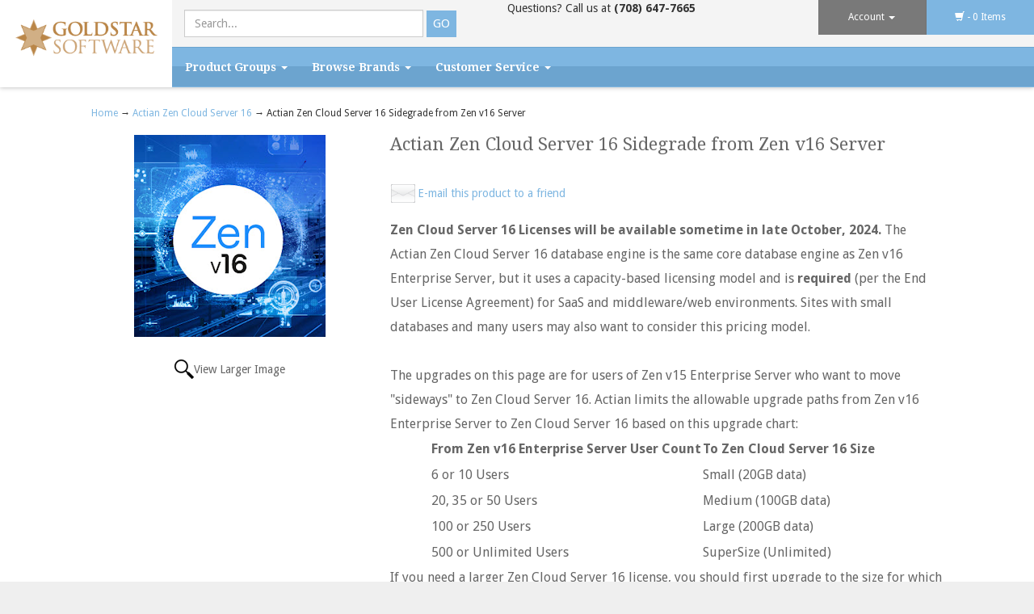

--- FILE ---
content_type: text/html; charset=utf-8
request_url: http://shop2.goldstarsoftware.com/p-166-actian-zen-cloud-server-16-sidegrade-from-zen-v16-server.aspx
body_size: 29354
content:

<!DOCTYPE html>
<html xmlns="http://www.w3.org/1999/xhtml">
<head id="ctl00_Head1"><meta http-equiv="Content-Type" content="text/html;&#32;charset=utf-8" /><title>
	Actian Zen Cloud Server 16 Sidegrade from Zen v16 Server
</title><meta name="description" content="Actian&#32;Zen&#32;Cloud&#32;Server&#32;16&#32;Sidegrade&#32;from&#32;Zen&#32;v16&#32;Server" /><meta name="keywords" content="Actian&#32;Zen&#32;Cloud&#32;Server&#32;16&#32;Sidegrade&#32;from&#32;Zen&#32;v16&#32;Server" /><meta http-equiv="X-UA-Compatible" content="IE=edge" /><meta name="viewport" content="width=device-width,&#32;initial-scale=1.0" /><link href="//fonts.googleapis.com/css?family=Droid+Sans:400,700|Droid+Serif:400,700,400italic,700italic" rel="stylesheet" type="text/css" />
	
	<script src="jscripts/jquery.min.js" type="text/javascript"></script>
	<script type="text/javascript">
		adnsf$ = jQuery; 
	</script>
	<script src="App_Templates/Skin_1/js/bootstrap.min.js" type="text/javascript"></script>
    <script src="App_Templates/Skin_1/js/pikabu.js" type="text/javascript"></script>
	

<link href="App_Themes/Skin_1/_bootstrap.css" type="text/css" rel="stylesheet" /><link href="App_Themes/Skin_1/base.css" type="text/css" rel="stylesheet" /><link href="App_Themes/Skin_1/GuidedNavigation.css" type="text/css" rel="stylesheet" /><link href="App_Themes/Skin_1/images/yamm.css" type="text/css" rel="stylesheet" /><link href="App_Themes/Skin_1/social-icons.css" type="text/css" rel="stylesheet" /><link href="App_Themes/Skin_1/style.css" type="text/css" rel="stylesheet" /><link href="App_Themes/Skin_1/yamm.css" type="text/css" rel="stylesheet" /></head>
<body id="bodyTag">
    


	<!-- Respond.js IE8 support of media queries -->
	<!--[if lt IE 9]>
	  <script src="https://oss.maxcdn.com/libs/respond.js/1.3.0/respond.min.js"></script>
	<![endif]-->
	<!--
PAGE INVOCATION: /p-166-actian-zen-cloud-server-16-sidegrade-from-zen-v16-server.aspx
PAGE REFERRER: 
STORE LOCALE: en-US
STORE CURRENCY: USD
CUSTOMER ID: 0
AFFILIATE ID: 0
CUSTOMER LOCALE: en-US
CURRENCY SETTING: USD
CACHE MENUS: True
-->

	
	
	<form method="post" action="showProduct.aspx?SEName=actian-zen-cloud-server-16-sidegrade-from-zen-v16-server&amp;ProductID=166" id="aspnetForm">
<div class="aspNetHidden">
<input type="hidden" name="_TSM_HiddenField_" id="_TSM_HiddenField_" value="qxoLeSOpFNCaGHHWeJQKsMsqazolg7juf9_DYYroyII1" />
<input type="hidden" name="__EVENTTARGET" id="__EVENTTARGET" value="" />
<input type="hidden" name="__EVENTARGUMENT" id="__EVENTARGUMENT" value="" />
<input type="hidden" name="__VIEWSTATE" id="__VIEWSTATE" value="/[base64]/[base64]/[base64]" />
</div>

<script type="text/javascript">
//<![CDATA[
var theForm = document.forms['aspnetForm'];
if (!theForm) {
    theForm = document.aspnetForm;
}
function __doPostBack(eventTarget, eventArgument) {
    if (!theForm.onsubmit || (theForm.onsubmit() != false)) {
        theForm.__EVENTTARGET.value = eventTarget;
        theForm.__EVENTARGUMENT.value = eventArgument;
        theForm.submit();
    }
}
//]]>
</script>


<script src="/WebResource.axd?d=it7UIqc-wfcT_7iuKCNK0ezJnQ30m4GBm5dcUrw0Dtn6MP6JDEM-zVmcs6A3MoFTMHGC9h8EsJn6u2F9C908p5ad1gk1&amp;t=635586452020000000" type="text/javascript"></script>


<script src="jscripts/formvalidate.js" type="text/javascript"></script>
<script src="jscripts/core.js" type="text/javascript"></script>
<script src="/ScriptResource.axd?d=HBQ18DzyAD2bkPDPyWjG-umI9PRbCt6aF2MJiU5eC-HZn1Asl1fuTgEC_lcQWIJLKgDDPOa9nJgY9to6cKVAIBppzj2hvFWKAduZ5rZRv4mua6F80&amp;t=ffffffffda74082d" type="text/javascript"></script>
<script src="/ScriptResource.axd?d=yhptaA_clJZnbjBZXUI0F5Kt329O0rg4AyS30JiS904puNbDBgXD21QWeJcDFxbKSzADn7WOBYzER3ZhJBtwO4WXPP4dkCRy2-pvk7Bcy6orOL4EZnYvrEcO0LiAiDrXebLSFA2&amp;t=ffffffffda74082d" type="text/javascript"></script>
<script src="jscripts/product.js" type="text/javascript"></script>
<script src="http://shop2.goldstarsoftware.com/CombineScriptsHandler.axd?_TSM_CombinedScripts_=True&amp;v=qxoLeSOpFNCaGHHWeJQKsMsqazolg7juf9_DYYroyII1&amp;_TSM_Bundles_=&amp;cdn=False" type="text/javascript"></script>
<div class="aspNetHidden">

	<input type="hidden" name="__VIEWSTATEGENERATOR" id="__VIEWSTATEGENERATOR" value="581325B3" />
	<input type="hidden" name="__EVENTVALIDATION" id="__EVENTVALIDATION" value="/wEdAAPKzG7IXEOpOcNiZcCJggJHYfj5baa9LIXugou9jcsh+UivYC6RhwXP6IaNwcU/5LE3dCTVqL5cHF6Cm02TOUoriOM/uQ==" />
</div>
		<script type="text/javascript">
//<![CDATA[
Sys.WebForms.PageRequestManager._initialize('ctl00$scrptMgr', 'aspnetForm', [], [], [], 90, 'ctl00');
//]]>
</script>

		

        <div class="m-pikabu-viewport">
<div class="m-pikabu-sidebar m-pikabu-left">
</div>
<div class="m-pikabu-container">
  <div class="m-pikabu-overlay"></div>

        <div class="main-header">
		<div class="container-fluid">
			<div class="row header-row">
				<div class="col-sm-12 col-md-3 col-lg-2 logo-wrap">
					<!-- READ FROM DB --><a title="GoldstarSoftware.com" href="default.aspx" class="logo" id="logo">
<img alt="" class="img-responsive" src="App_Themes/Skin_1/images/logo.png" />
</a><!-- END OF DB -->


				</div>
                <div class="col-sm-12 col-md-9 col-lg-10 header-right-wrap">
                    <div class="row">
                <div class="col-md-12">
                    <div class="row header-right-row">
                <div class="col-sm-12 col-md-8 col-lg-9 header-middle-info">
                    <div class="row search-navigation-row">
                        <div class="col-md-12 col-lg-6">
                            <div class="search-wrapper">
                                
                                <div class="search-static">
                                    <div onkeypress="javascript:return&#32;WebForm_FireDefaultButton(event,&#32;&#39;ctl00_Search1_SearchButton&#39;)">
	
		<input name="ctl00$Search1$SearchBox" type="text" id="ctl00_Search1_SearchBox" class="form-control&#32;search-box" placeholder="Search..." />
	
	<input type="button" name="ctl00$Search1$SearchButton" value="Go" onclick="javascript:__doPostBack(&#39;ctl00$Search1$SearchButton&#39;,&#39;&#39;)" id="ctl00_Search1_SearchButton" class="button&#32;search-go" />

</div>
                                </div>
                            </div>
                        </div>
                        <div class="hidden-xs hidden-sm hidden-md col-md-6">
                            <!-- READ FROM DB --><div class="header-phone-number">
Questions? Call us at <strong>(708) 647-7665</strong>
</div><!-- END OF DB -->


                        </div>
                      </div>
                    <div class="clearfix"></div>
                </div>
		<div class="col-sm-12 col-md-4 col-lg-3 header-right-info">
                    <div class="col-xs-6 account-nav-wrapper">
                                <ul class="nav top-account-nav">
                                    <li class="dropdown">
							            <a href="#" class="dropdown-toggle" data-toggle="dropdown">
								            Account
								            <span class="caret"></span>
							            </a>
							            <ul class="dropdown-menu">
								            <li><a href="account.aspx">
									            My Account</a></li>
								            <li><a href="account.aspx#OrderHistory">
									            My Orders</a></li>
								            <li><a href="wishlist.aspx">
									            My Wishlist</a></li>
							            <li> <a href="/signin.aspx">Login</a></li>
								    </ul>
						            </li>
                                </ul>
                        </div>
                      <div class="col-xs-6 static-cart">
                        <div class="empty-cart"><span class="popcart glyphicon glyphicon-shopping-cart"></span> - 0 Items
                </div>
                    </div>
                    <div class="clearfix"></div>
                  
				</div>
                	<div class="clearfix"></div>
                        </div>
                    </div>
                        <div class="top-navigation-wrap">
                            <div class="navbar navbar-default topnav" role="navigation">
				                <div class="navbar-header">
					                <button type="button" class="navbar-toggle" data-toggle="collapse" data-target="#top-nav-collapse">
						                <span class="sr-only">Toggle navigation</span>
						                <span class="icon-bar"></span>
						                <span class="icon-bar"></span>
						                <span class="icon-bar"></span>
					                </button>
					                <a class="navbar-brand visible-xs menu-label" data-toggle="collapse" data-target="#top-nav-collapse" href="#">
						                Menu
					                </a>
				                </div>
             
				                <div class="navbar-collapse collapse" id="top-nav-collapse">
                       	                 <!-- READ FROM DB --><ul class="nav navbar-nav">
    <li class="dropdown">
    <a href="#" class="dropdown-toggle" data-toggle="dropdown">
    Product Groups <span class="caret"></span>
    </a>
    <ul class="dropdown-menu category-menu">
        <li>
        <div class="ymm-content three-column-menu">
  <div class="row">
    <ul class="col-xs-12 col-md-4 menu-list">
      <li class="menu-list-item"><a href="/c-32-actian-zen-v16.aspx">Actian Zen v16</a></li>
      <li class="menu-list-item"><a href="/c-33-actian-zen-cloud-server-16.aspx">Actian Zen Cloud Server 16</a></li>
      <li class="menu-list-item"><a href="/c-30-actian-zen-v15.aspx">Actian Zen v15</a></li>
      <li class="menu-list-item"><a href="/c-31-actian-zen-cloud-server-15.aspx">Actian Zen Cloud Server 15</a></li>
      <li class="menu-list-item"><a href="/c-28-actian-zen-v14.aspx">Actian Zen v14</a></li>
      <li class="menu-list-item"><a href="/c-29-actian-zen-cloud-server-14.aspx">Actian Zen Cloud Server 14</a></li>
      <li class="menu-list-item"><a href="/c-23-actian-psql-v12.aspx">Actian PSQL v12</a></li></ul> <ul class="col-xs-12 col-md-4 menu-list" ><li class="menu-list-item"><a href="/c-1-pervasive-psql-11.aspx">Pervasive PSQL 11</a></li>
      <li class="menu-list-item"><a href="/c-3-pervasive-psql-summit-v10.aspx">Pervasive PSQL Summit v10</a></li>
      <li class="menu-list-item"><a href="/c-6-pervasivesql-2000i.aspx">Pervasive.SQL 2000i</a></li>
      <li class="menu-list-item"><a href="/c-7-pervasivesql-7.aspx">Pervasive.SQL 7</a></li>
      <li class="menu-list-item"><a href="/c-8-btrieve-615.aspx">Btrieve 6.15</a></li>
      <li class="menu-list-item"><a href="/c-9-auditmaster.aspx">AuditMaster</a></li>
      <li class="menu-list-item"><a href="/c-10-backup-agent.aspx">Backup Agent</a></li></ul> <ul class="col-xs-12 col-md-4 menu-list" ><li class="menu-list-item"><a href="/c-11-dataexchange.aspx">DataExchange</a></li>
      <li class="menu-list-item"><a href="/c-21-replication-products.aspx">Replication Products</a></li>
      <li class="menu-list-item"><a href="/c-22-novabackup-products.aspx">NovaBACKUP Products</a></li>
      <li class="menu-list-item"><a href="/c-12-goldstar-software-tools.aspx">Goldstar Software Tools</a></li>
      <li class="menu-list-item"><a href="/c-13-instructional-materials.aspx">Instructional Materials</a></li>
      <li class="menu-list-item"><a href="/c-14-database-support.aspx">Database Support</a></li>
    </ul>
    <div class="clearfix"></div>
  </div>
</div>
        </li>
    </ul>
    </li>
    <li class="dropdown">
    <a href="#" class="dropdown-toggle" data-toggle="dropdown">
    Browse Brands <span class="caret"></span>
    </a>
    <ul class="dropdown-menu" xmlns:msxsl="urn:schemas-microsoft-com:xslt">
  <li><a href="/m-1-goldstar-software-inc.aspx">Goldstar Software Inc.</a></li>
  <li><a href="/m-2-actian-pervasive-software.aspx">Actian (Pervasive Software)</a></li>
  <li><a href="/m-5-carbonite.aspx">Carbonite</a></li>
  <li><a href="/m-4-double-take.aspx">Double-Take</a></li>
  <li><a href="/m-3-novabackup.aspx">NovaBACKUP</a></li>
  <li class="divider"></li>
  <li class="menu-item-more"><a href="e-manufacturerlist.aspx" class="menu-item-more">more...</a></li>
</ul>
    </li>
    <li class="dropdown">
    <a href="#" class="dropdown-toggle" data-toggle="dropdown">
    Customer Service <span class="caret"></span></a>
    <ul class="dropdown-menu">
        <li><a href="t-about.aspx">About Us</a></li>
        <li><a href="t-contact.aspx">Contact Us</a></li>
        <li><a href="t-support.aspx">Support Policy</a></li>
        <li><a href="t-termsandconditions.aspx">Purchase Terms</a></li>
        <li><a href="t-shipping.aspx">Shipping and Taxes</a></li>
    </ul>
    </li>
</ul><!-- END OF DB -->


					               
				                </div>
				                <!--/.nav-collapse -->
			                </div>
                           </div>
                        </div>
                    </div>
			</div>
        </div>
    </div>

    
    <div class="main-content-wrapper">
	<div class="home-image-links-wrapper">
        
		</div>
        <div class="main-background">
		<div class="container">
            <div class="row breadcrumb-row">
			    <div class="col-xs-12 breadcrumb">
				    
				    <a href="default.aspx" id="ctl00_homeLink" class="homeLink">
					    Home
				    </a>
				    &rarr;
				    <span class="SectionTitleText"><a class="SectionTitleText" href="/c-33-actian-zen-cloud-server-16.aspx">Actian Zen Cloud Server 16</a> &rarr; Actian Zen Cloud Server 16 Sidegrade from Zen v16 Server</span>
			    </div>
            </div>
			<!-- CONTENTS START -->
				
    <div id="ctl00_PageContent_pnlContent">
	      
        <!-- XmlPackage: product.variantsinrightbar.xml.config -->
<div class="page-wrap product-page" itemscope="" itemtype="http://schema.org/Product"><span itemprop="manufacturer" itemscope="" itemtype="http://schema.org/Organization"><meta itemprop="name" content="Actian (Pervasive Software)">
    <meta itemprop="url" content="http://shop2.goldstarsoftware.com/m-2-actian-pervasive-software.aspx"></span><meta itemprop="url" content="http://shop2.goldstarsoftware.com/p-166-actian-zen-cloud-server-16-sidegrade-from-zen-v16-server.aspx">
  <div class="page-row">
    <div class="one-third product-image-column"><div class="image-wrap product-image-wrap">

<script type='text/javascript'>
function setImageURL(url)
{
    document.getElementById('popupImageURL').value = url;
}
function popupimg(url)
{
window.open(
    '/popup.aspx?src=' + document.getElementById('popupImageURL').value,'LargerImage64933',
    'toolbar=no,location=no,directories=no,status=no, menubar=no,scrollbars=no, resizable=no,copyhistory=no,width=474,height=500,left=0,top=0');
return (true);
}
</script>
	                    <div id="divProductPicZ166" style="display:none">
</div>
<div class="medium-image-wrap" id="divProductPic166">
<img id="ProductPic166" name="ProductPic166" class="product-image img-responsive medium-image medium-image-cursor" onClick="popupimg('/images/Product/large/Z16.png')" title="Click here to view larger image" src="/images/Product/medium/Z16.png" alt="Actian Zen Cloud Server 16 Sidegrade from Zen v16 Server" /><input type="hidden" id="popupImageURL" value="/images/Product/large/Z16.png" /></div>
<div class="image-controls"><div class="pop-large-wrap"><a href="javascript:void(0);" class="pop-large-link" onClick="popupimg('/images/Product/large/Z16.png')">View Larger Image</a></div><input type="hidden" id="popupImageURL" value="/images/Product/large/Z16.png" /></div></div></div>
    <div class="two-thirds product-info-column">
      <div class="product-info-wrap">
        <h1 class="product-page-header" itemprop="name">Actian Zen Cloud Server 16 Sidegrade from Zen v16 Server</h1>
        <div class="product-discounttable-wrap"></div><div class='email-a-friend-wrap'>
											<a href='/EMailproduct.aspx?productid=166' class='email-a-friend-link'>
												E-mail this product to a friend
											</a>
										</div><div class="product-description-wrap" itemprop="description"><strong>Zen Cloud Server 16 Licenses will be available sometime in late October, 2024.</strong>
The Actian Zen Cloud Server 16 database engine is the same core database engine as Zen v16 Enterprise Server, but it uses a capacity-based licensing model and is <strong>required </strong>(per the End User License Agreement) for SaaS and middleware/web environments. Sites with small databases and many users may also want to consider this pricing model.<br />
<br />
The upgrades on this page are for users of Zen v15 Enterprise Server who want to move "sideways" to Zen Cloud Server 16. Actian limits the allowable upgrade paths from Zen v16 Enterprise Server to Zen Cloud Server 16 based on this upgrade chart:
<table>
    <tbody>
        <tr>
            <td style="width: 50px;"> </td>
            <td><strong>From Zen v16 Enterprise Server User Count</strong></td>
            <td><strong>To Zen Cloud Server 16 Size</strong></td>
        </tr>
        <tr>
            <td style="width: 50px;"> </td>
            <td>6 or 10 Users</td>
            <td>Small (20GB data)</td>
        </tr>
        <tr>
            <td style="width: 50px;"> </td>
            <td>20, 35 or 50 Users</td>
            <td>Medium (100GB data)</td>
        </tr>
        <tr>
            <td style="width: 50px;"> </td>
            <td>100 or 250 Users</td>
            <td>Large (200GB data)</td>
        </tr>
        <tr>
            <td style="width: 50px;"> </td>
            <td>500 or Unlimited Users</td>
            <td>SuperSize (Unlimited)</td>
        </tr>
    </tbody>
</table>
If you need a larger Zen Cloud Server 16 license, you should first upgrade to the size for which you get the discount, then get a <a href="http://shop2.goldstarsoftware.com/p-165-actian-zen-cloud-server-16-size-upgrade.aspx">Zen Cloud Server Size Upgrade</a> to move to the required size. If you need an interim size (such as 30GB), then you may wish to consider the <a href="https://shop2.goldstarsoftware.com/p-164-actian-zen-cloud-server-16-data-size-increase.aspx">Data Size Increase</a> instead.<br />
<br />
Zen Cloud Server 16 is available for Windows 32-bit or 64-bit, Linux 64-bit, and Mac OSX 64-bit, and you can switch platforms and bit levels at any time.<br />
<br />
For specific licensing or product questions, please see our main <a shape="rect" href="http://www.goldstarsoftware.com/zen16.asp">product page</a>. Or, <a shape="rect" href="http://www.goldstarsoftware.com/contact.asp">contact us</a> for a formal quote!</div>
        <div class="variant-info-wrap">
          <div class="variant-name-wrap right-bar-item-name-wrap">Small Sidegrade from Zen v15 Server, 6/10U</div>
          <div id="OrderStatus"></div>
          <div class="list-item-sku-wrap variant-sku-wrap right-bar-item-sku-wrap">Goldstar SKU: ZC16SU15</div>
          <div class="variant-weight-wrap right-bar-item-weight-wrap"></div>
          <div class="variant-description-wrap right-bar-item-description-wrap">The part number for the Zen Cloud Small Upgrade from Zen v16 license is Z16CLD-8106020-000-S1-01.</div>
          <div class="variant-price-wrap right-bar-item-price-wrap" itemprop="offers" itemscope="" itemtype="http://schema.org/Offer"><span id="&#xD;&#xA;									VariantPrice_704"><span itemprop="itemOffered" itemscope="" itemtype="http://schema.org/itemOffered"><meta itemprop="sku" content="ZC16SU15">
                <meta itemprop="productID" content="166">
                <meta itemprop="name" content="Actian Zen Cloud Server 16 Sidegrade from Zen v16 Server Small Sidegrade from Zen v15 Server, 6/10U">
                <link itemprop="itemCondition" href="http://schema.org/NewCondition" content="new">
                <meta itemprop="description" content="The part number for the Zen Cloud Small Upgrade from Zen v16 license is Z16CLD-8106020-000-S1-01."></span><link itemprop="availability" href="http://schema.org/InStock"><div class="price-wrap"><div class="variant-price"><span>Price:</span> $3,770.00</div> <meta itemprop="price" content="$3,770.00"/><meta itemprop="priceCurrency" content="USD"/></div></span></div><div class='form add-to-cart-form' id='AddToCartForm_166_704'>
<script type="text/javascript" Language="JavaScript">
<!--
var VariantMinimumQty_166_704 = 0;
var SelectedVariantInventory_166_704 = 0;
function AddToCartForm_166_704_Validator(theForm)
	{
	submitonce(theForm);
	if ((theForm.Quantity_166_704.value*1) < 1)
	{
		alert("Please specify the quantity you want to add to your cart");
		theForm.Quantity_166_704.focus();
		submitenabled(theForm);
		return (false);
    }
	if (theForm.TextOption_166_704.value.length == 0)
	{
		alert("Please enter your Enter Old Serial # or License Key:.");
		theForm.TextOption_166_704.focus();
		submitenabled(theForm);
		return (false);
    }
	submitenabled(theForm);
	return (true);
	}
//-->
</script>
<input name="VariantStyle_166_704" id="VariantStyle_166_704" type="hidden" value="0"><input name="IsWishList_166_704" id="IsWishList_166_704" type="hidden" value="0"><input type="hidden" name="UpsellProducts_166_704" id="UpsellProducts_166_704" value="" class="aspdnsf_UpsellProducts" >
<input type="hidden" name="CartRecID_166_704" id="CartRecID_166_704" value="0">
<input type="hidden" name="ProductID_166_704" id="ProductID_166_704" value="166">
<input type="hidden" name="VariantID_166_704" id="VariantID_166_704" value="704">
<div class="form-group text-option-group"><label>Enter Old Serial # or License Key:</label><input type="text" class="form-control text-option" maxlength="40"  name="TextOption_166_704" id="TextOption166_704" value=""></div><div class="form-group add-to-cart-group">	<span class="add-to-cart-quantity"><label class="quantity-label" for="Quantity_166_704">Quantity:</label> <input type="text" value="1" name="Quantity_166_704" id="Quantity_166_704" class="form-control quantity-field" maxlength="4"><input name="Quantity_vldt" type="hidden" value="[req][integer][number][blankalert=Please enter a quantity][invalidalert=Please enter a number for the quantity]">	</span>	<span class="add-to-cart-selectors">	</span>	<span class="add-to-cart-buttons"> <input type="button" id="AddToCartButton_166_704" name="AddToCartButton_166_704" class="button call-to-action add-to-cart" value="Add to Cart"><input type="button" id="AddToWishButton_166_704" name="AddToWishButton_166_704" class="button add-to-wishlist" value="Add to Wishlist" >	</span></div>
<script type="text/javascript" language="Javascript" >
    $window_addLoad(function(){ 
        var ctrl_AddToCartForm_166_704 = new aspdnsf.Controls.AddToCartForm(166, 704); 
        ctrl_AddToCartForm_166_704.setValidationRoutine( function(){ return AddToCartForm_166_704_Validator(theForm) } );
        ctrl_AddToCartForm_166_704.setUseAjaxBehavior(false);
        ctrl_AddToCartForm_166_704.registerButton('AddToCartButton_166_704', 0);
        ctrl_AddToCartForm_166_704.registerButton('AddToWishButton_166_704', 1);
    });</script>
</div></div>
        <div class="variant-info-wrap">
          <div class="variant-name-wrap right-bar-item-name-wrap">Medium Sidegrade from Zen v15 Server, 20/35/50U</div>
          <div id="OrderStatus"></div>
          <div class="list-item-sku-wrap variant-sku-wrap right-bar-item-sku-wrap">Goldstar SKU: ZC16MU15</div>
          <div class="variant-weight-wrap right-bar-item-weight-wrap"></div>
          <div class="variant-description-wrap right-bar-item-description-wrap">The part number for the Zen Cloud Medium Upgrade from Zen v16 license is Z16CLD-8106100-000-S1-01.</div>
          <div class="variant-price-wrap right-bar-item-price-wrap" itemprop="offers" itemscope="" itemtype="http://schema.org/Offer"><span id="&#xD;&#xA;									VariantPrice_705"><span itemprop="itemOffered" itemscope="" itemtype="http://schema.org/itemOffered"><meta itemprop="sku" content="ZC16MU15">
                <meta itemprop="productID" content="166">
                <meta itemprop="name" content="Actian Zen Cloud Server 16 Sidegrade from Zen v16 Server Medium Sidegrade from Zen v15 Server, 20/35/50U">
                <link itemprop="itemCondition" href="http://schema.org/NewCondition" content="new">
                <meta itemprop="description" content="The part number for the Zen Cloud Medium Upgrade from Zen v16 license is Z16CLD-8106100-000-S1-01."></span><link itemprop="availability" href="http://schema.org/InStock"><div class="price-wrap"><div class="variant-price"><span>Price:</span> $11,050.00</div> <meta itemprop="price" content="$11,050.00"/><meta itemprop="priceCurrency" content="USD"/></div></span></div><div class='form add-to-cart-form' id='AddToCartForm_166_705'>
<script type="text/javascript" Language="JavaScript">
<!--
var VariantMinimumQty_166_705 = 0;
var SelectedVariantInventory_166_705 = 0;
function AddToCartForm_166_705_Validator(theForm)
	{
	submitonce(theForm);
	if ((theForm.Quantity_166_705.value*1) < 1)
	{
		alert("Please specify the quantity you want to add to your cart");
		theForm.Quantity_166_705.focus();
		submitenabled(theForm);
		return (false);
    }
	if (theForm.TextOption_166_705.value.length == 0)
	{
		alert("Please enter your Enter Old Serial # or License Key:.");
		theForm.TextOption_166_705.focus();
		submitenabled(theForm);
		return (false);
    }
	submitenabled(theForm);
	return (true);
	}
//-->
</script>
<input name="VariantStyle_166_705" id="VariantStyle_166_705" type="hidden" value="0"><input name="IsWishList_166_705" id="IsWishList_166_705" type="hidden" value="0"><input type="hidden" name="UpsellProducts_166_705" id="UpsellProducts_166_705" value="" class="aspdnsf_UpsellProducts" >
<input type="hidden" name="CartRecID_166_705" id="CartRecID_166_705" value="0">
<input type="hidden" name="ProductID_166_705" id="ProductID_166_705" value="166">
<input type="hidden" name="VariantID_166_705" id="VariantID_166_705" value="705">
<div class="form-group text-option-group"><label>Enter Old Serial # or License Key:</label><input type="text" class="form-control text-option" maxlength="40"  name="TextOption_166_705" id="TextOption166_705" value=""></div><div class="form-group add-to-cart-group">	<span class="add-to-cart-quantity"><label class="quantity-label" for="Quantity_166_705">Quantity:</label> <input type="text" value="1" name="Quantity_166_705" id="Quantity_166_705" class="form-control quantity-field" maxlength="4"><input name="Quantity_vldt" type="hidden" value="[req][integer][number][blankalert=Please enter a quantity][invalidalert=Please enter a number for the quantity]">	</span>	<span class="add-to-cart-selectors">	</span>	<span class="add-to-cart-buttons"> <input type="button" id="AddToCartButton_166_705" name="AddToCartButton_166_705" class="button call-to-action add-to-cart" value="Add to Cart"><input type="button" id="AddToWishButton_166_705" name="AddToWishButton_166_705" class="button add-to-wishlist" value="Add to Wishlist" >	</span></div>
<script type="text/javascript" language="Javascript" >
    $window_addLoad(function(){ 
        var ctrl_AddToCartForm_166_705 = new aspdnsf.Controls.AddToCartForm(166, 705); 
        ctrl_AddToCartForm_166_705.setValidationRoutine( function(){ return AddToCartForm_166_705_Validator(theForm) } );
        ctrl_AddToCartForm_166_705.setUseAjaxBehavior(false);
        ctrl_AddToCartForm_166_705.registerButton('AddToCartButton_166_705', 0);
        ctrl_AddToCartForm_166_705.registerButton('AddToWishButton_166_705', 1);
    });</script>
</div></div>
        <div class="variant-info-wrap">
          <div class="variant-name-wrap right-bar-item-name-wrap">Large Sidegrade from Zen v15 Server, 100/250U</div>
          <div id="OrderStatus"></div>
          <div class="list-item-sku-wrap variant-sku-wrap right-bar-item-sku-wrap">Goldstar SKU: ZC16LU15</div>
          <div class="variant-weight-wrap right-bar-item-weight-wrap"></div>
          <div class="variant-description-wrap right-bar-item-description-wrap">The part number for the Zen Cloud Large Upgrade from Zen v16 license is Z16CLD-8106200-000-S1-01.</div>
          <div class="variant-price-wrap right-bar-item-price-wrap" itemprop="offers" itemscope="" itemtype="http://schema.org/Offer"><span id="&#xD;&#xA;									VariantPrice_706"><span itemprop="itemOffered" itemscope="" itemtype="http://schema.org/itemOffered"><meta itemprop="sku" content="ZC16LU15">
                <meta itemprop="productID" content="166">
                <meta itemprop="name" content="Actian Zen Cloud Server 16 Sidegrade from Zen v16 Server Large Sidegrade from Zen v15 Server, 100/250U">
                <link itemprop="itemCondition" href="http://schema.org/NewCondition" content="new">
                <meta itemprop="description" content="The part number for the Zen Cloud Large Upgrade from Zen v16 license is Z16CLD-8106200-000-S1-01."></span><link itemprop="availability" href="http://schema.org/InStock"><div class="price-wrap"><div class="variant-price"><span>Price:</span> $17,010.00</div> <meta itemprop="price" content="$17,010.00"/><meta itemprop="priceCurrency" content="USD"/></div></span></div><div class='form add-to-cart-form' id='AddToCartForm_166_706'>
<script type="text/javascript" Language="JavaScript">
<!--
var VariantMinimumQty_166_706 = 0;
var SelectedVariantInventory_166_706 = 0;
function AddToCartForm_166_706_Validator(theForm)
	{
	submitonce(theForm);
	if ((theForm.Quantity_166_706.value*1) < 1)
	{
		alert("Please specify the quantity you want to add to your cart");
		theForm.Quantity_166_706.focus();
		submitenabled(theForm);
		return (false);
    }
	if (theForm.TextOption_166_706.value.length == 0)
	{
		alert("Please enter your Enter Old Serial # or License Key:.");
		theForm.TextOption_166_706.focus();
		submitenabled(theForm);
		return (false);
    }
	submitenabled(theForm);
	return (true);
	}
//-->
</script>
<input name="VariantStyle_166_706" id="VariantStyle_166_706" type="hidden" value="0"><input name="IsWishList_166_706" id="IsWishList_166_706" type="hidden" value="0"><input type="hidden" name="UpsellProducts_166_706" id="UpsellProducts_166_706" value="" class="aspdnsf_UpsellProducts" >
<input type="hidden" name="CartRecID_166_706" id="CartRecID_166_706" value="0">
<input type="hidden" name="ProductID_166_706" id="ProductID_166_706" value="166">
<input type="hidden" name="VariantID_166_706" id="VariantID_166_706" value="706">
<div class="form-group text-option-group"><label>Enter Old Serial # or License Key:</label><input type="text" class="form-control text-option" maxlength="40"  name="TextOption_166_706" id="TextOption166_706" value=""></div><div class="form-group add-to-cart-group">	<span class="add-to-cart-quantity"><label class="quantity-label" for="Quantity_166_706">Quantity:</label> <input type="text" value="1" name="Quantity_166_706" id="Quantity_166_706" class="form-control quantity-field" maxlength="4"><input name="Quantity_vldt" type="hidden" value="[req][integer][number][blankalert=Please enter a quantity][invalidalert=Please enter a number for the quantity]">	</span>	<span class="add-to-cart-selectors">	</span>	<span class="add-to-cart-buttons"> <input type="button" id="AddToCartButton_166_706" name="AddToCartButton_166_706" class="button call-to-action add-to-cart" value="Add to Cart"><input type="button" id="AddToWishButton_166_706" name="AddToWishButton_166_706" class="button add-to-wishlist" value="Add to Wishlist" >	</span></div>
<script type="text/javascript" language="Javascript" >
    $window_addLoad(function(){ 
        var ctrl_AddToCartForm_166_706 = new aspdnsf.Controls.AddToCartForm(166, 706); 
        ctrl_AddToCartForm_166_706.setValidationRoutine( function(){ return AddToCartForm_166_706_Validator(theForm) } );
        ctrl_AddToCartForm_166_706.setUseAjaxBehavior(false);
        ctrl_AddToCartForm_166_706.registerButton('AddToCartButton_166_706', 0);
        ctrl_AddToCartForm_166_706.registerButton('AddToWishButton_166_706', 1);
    });</script>
</div></div>
        <div class="variant-info-wrap">
          <div class="variant-name-wrap right-bar-item-name-wrap">SuperSize Sidegrade from Zen v15 Server, 500/Unlimited</div>
          <div id="OrderStatus"></div>
          <div class="list-item-sku-wrap variant-sku-wrap right-bar-item-sku-wrap">Goldstar SKU: ZC16UU15</div>
          <div class="variant-weight-wrap right-bar-item-weight-wrap"></div>
          <div class="variant-description-wrap right-bar-item-description-wrap">The part number for the Zen Cloud SuperSize Upgrade from Zen v16 license is Z16CLD-8106000-UNL-S1-01.</div>
          <div class="variant-price-wrap right-bar-item-price-wrap" itemprop="offers" itemscope="" itemtype="http://schema.org/Offer"><span id="&#xD;&#xA;									VariantPrice_707"><span itemprop="itemOffered" itemscope="" itemtype="http://schema.org/itemOffered"><meta itemprop="sku" content="ZC16UU15">
                <meta itemprop="productID" content="166">
                <meta itemprop="name" content="Actian Zen Cloud Server 16 Sidegrade from Zen v16 Server SuperSize Sidegrade from Zen v15 Server, 500/Unlimited">
                <link itemprop="itemCondition" href="http://schema.org/NewCondition" content="new">
                <meta itemprop="description" content="The part number for the Zen Cloud SuperSize Upgrade from Zen v16 license is Z16CLD-8106000-UNL-S1-01."></span><link itemprop="availability" href="http://schema.org/InStock"><div class="price-wrap"><div class="variant-price"><span>Price:</span> $32,000.00</div> <meta itemprop="price" content="$32,000.00"/><meta itemprop="priceCurrency" content="USD"/></div></span></div><div class='form add-to-cart-form' id='AddToCartForm_166_707'>
<script type="text/javascript" Language="JavaScript">
<!--
var VariantMinimumQty_166_707 = 0;
var SelectedVariantInventory_166_707 = 0;
function AddToCartForm_166_707_Validator(theForm)
	{
	submitonce(theForm);
	if ((theForm.Quantity_166_707.value*1) < 1)
	{
		alert("Please specify the quantity you want to add to your cart");
		theForm.Quantity_166_707.focus();
		submitenabled(theForm);
		return (false);
    }
	if (theForm.TextOption_166_707.value.length == 0)
	{
		alert("Please enter your Enter Old Serial # or License Key:.");
		theForm.TextOption_166_707.focus();
		submitenabled(theForm);
		return (false);
    }
	submitenabled(theForm);
	return (true);
	}
//-->
</script>
<input name="VariantStyle_166_707" id="VariantStyle_166_707" type="hidden" value="0"><input name="IsWishList_166_707" id="IsWishList_166_707" type="hidden" value="0"><input type="hidden" name="UpsellProducts_166_707" id="UpsellProducts_166_707" value="" class="aspdnsf_UpsellProducts" >
<input type="hidden" name="CartRecID_166_707" id="CartRecID_166_707" value="0">
<input type="hidden" name="ProductID_166_707" id="ProductID_166_707" value="166">
<input type="hidden" name="VariantID_166_707" id="VariantID_166_707" value="707">
<div class="form-group text-option-group"><label>Enter Old Serial # or License Key:</label><input type="text" class="form-control text-option" maxlength="40"  name="TextOption_166_707" id="TextOption166_707" value=""></div><div class="form-group add-to-cart-group">	<span class="add-to-cart-quantity"><label class="quantity-label" for="Quantity_166_707">Quantity:</label> <input type="text" value="1" name="Quantity_166_707" id="Quantity_166_707" class="form-control quantity-field" maxlength="4"><input name="Quantity_vldt" type="hidden" value="[req][integer][number][blankalert=Please enter a quantity][invalidalert=Please enter a number for the quantity]">	</span>	<span class="add-to-cart-selectors">	</span>	<span class="add-to-cart-buttons"> <input type="button" id="AddToCartButton_166_707" name="AddToCartButton_166_707" class="button call-to-action add-to-cart" value="Add to Cart"><input type="button" id="AddToWishButton_166_707" name="AddToWishButton_166_707" class="button add-to-wishlist" value="Add to Wishlist" >	</span></div>
<script type="text/javascript" language="Javascript" >
    $window_addLoad(function(){ 
        var ctrl_AddToCartForm_166_707 = new aspdnsf.Controls.AddToCartForm(166, 707); 
        ctrl_AddToCartForm_166_707.setValidationRoutine( function(){ return AddToCartForm_166_707_Validator(theForm) } );
        ctrl_AddToCartForm_166_707.setUseAjaxBehavior(false);
        ctrl_AddToCartForm_166_707.registerButton('AddToCartButton_166_707', 0);
        ctrl_AddToCartForm_166_707.registerButton('AddToWishButton_166_707', 1);
    });</script>
</div></div>
      </div>
    </div>
  </div><script type="text/javascript">
							function UpsellClick(theItem)
							{
								var UpsellItemList = '';
								var whichitem = 0;
								var UpsellList = document.getElementsByName('Upsell');
								var UpsellProductList = document.getElementsByName('UpsellProducts');							
								for (i=0; i<UpsellList.length; i++)
								{
									if (UpsellList[i].checked && UpsellList[i].value != '0')
									{
										if (UpsellItemList.length > 0)
										{
											UpsellItemList = UpsellItemList + ',';
										}
										UpsellItemList = UpsellItemList + UpsellList[i].value;
									}
								}
							
								for(j=0; j<UpsellProductList.length; j++)
								{
									UpsellProductList[j].value = UpsellItemList;
								}	
							}
						</script><div class="upsell-products other-products-wrap">
  <div class="group-header upsell-items-header other-products-header">Combine Your Purchase With</div>
  <div class="row upsell-item-row">
    <div class="upsell-item grid-item col-xs-6 col-sm-3" itemprop="isRelatedTo" itemscope="" itemtype="http://schema.org/Product">
      <div class="upsell-item-image-wrap grid-item-image-wrap"><a href="/p-146-auditmaster-v15.aspx"><img src="/App_Themes/skin_1/images/nopictureicon.gif" alt="Actian AuditMaster v15" class="img-thumbnail img-responsive upsell-item-image grid-item-image"></a><link itemprop="itemCondition" href="http://schema.org/NewCondition" content="new">
        <meta itemprop="sku" content="AM15">
        <meta itemprop="productID" content="146"><span itemprop="manufacturer" itemscope="" itemtype="http://schema.org/Organization"><meta itemprop="name" content="Actian (Pervasive Software)">
          <meta itemprop="url" content="http://shop2.goldstarsoftware.com/m-2-actian-pervasive-software.aspx"></span><meta itemprop="name" content="AuditMaster v15">
        <meta itemprop="description" content="AuditMaster is a great tool to track who is doing what, when, and from where, to your data.&amp;nbsp; For more information about this product, please see our <a href=&quot;http://www.goldstarsoftware.com/auditmaster.asp&quot;>main web site's Auditmaster page</a>.&#xD;&#xA;<br />&#xD;&#xA;<div><br />&#xD;&#xA;</div>&#xD;&#xA;<div>AuditMaster v15 is designed for use with Actian Zen v15 Enterprise Server or Zen Cloud Server 15 Engines, and will work on either 32-bit or 64-bit Server engines, but it requires a MINIMUM of the v15.10 (Service Pack 1) release or higher.&amp;nbsp; The AuditMaster license you purchase is for a single server, regardless of your engine user count.&amp;nbsp; </div>&#xD;&#xA;<br />&#xD;&#xA;If you are running Zen v14 or older, this license will NOT work for you. Please go up one level and select the correct license version.<br />&#xD;&#xA;<br />&#xD;&#xA;The Actian part number for the AuditMaster v15 licenses are:<br />&#xD;&#xA;<ul>&#xD;&#xA;    <li>AM-962051-07: Per Server License for Windows</li>&#xD;&#xA;</ul>">
        <meta itemprop="url" content="http://shop2.goldstarsoftware.com/p-146-auditmaster-v15.aspx">
      </div>
      <div class="upsell-item-name-wrap grid-item-name-wrap"><a href="/p-146-auditmaster-v15.aspx">AuditMaster v15</a></div>
      <div class="upsell-item-price-wrap grid-item-price-wrap"><span itemprop="offers" itemscope itemtype="http://schema.org/Offer">
<link itemprop="availability" href="http://schema.org/InStock" content="In Stock"/>
<meta itemprop="price" content="$5,690.00"/>
<meta itemprop="priceCurrency" content="USD"/>
</span>$5,690.00</div>
      <div class="upsell-item-checkbox-wrap"><input type="checkbox" id="Upsell" name="Upsell" value="146" OnClick="UpsellClick(this);"></div>
    </div>
    <div class="upsell-item grid-item col-xs-6 col-sm-3" itemprop="isRelatedTo" itemscope="" itemtype="http://schema.org/Product">
      <div class="upsell-item-image-wrap grid-item-image-wrap"><a href="/p-35-remote-installation.aspx"><img src="/images/product/icon/Help.png" alt="Goldstar Software Remote Installation Services" class="img-thumbnail img-responsive upsell-item-image grid-item-image"></a><link itemprop="itemCondition" href="http://schema.org/NewCondition" content="new">
        <meta itemprop="sku" content="GSInstallWGECurrent">
        <meta itemprop="productID" content="35"><span itemprop="manufacturer" itemscope="" itemtype="http://schema.org/Organization"><meta itemprop="name" content="Goldstar Software Inc.">
          <meta itemprop="url" content="http://shop2.goldstarsoftware.com/m-1-goldstar-software-inc.aspx"></span><meta itemprop="name" content="Remote Installation">
        <meta itemprop="description" content="Do you need to get your database engine up and running quickly, without spending time pouring through manuals or even the free step-by-step instructions that our web site provides?<br />&#xD;&#xA;<br />&#xD;&#xA;<div><em><strong>Let our experts perform your installation for you!&amp;nbsp; </strong></em>With our Remote Installation Service, we will connect to your systems, download the correct software for you, install the database components and patches, and configure the database engine for the resources available in your environment, all at a fixed price per system.<br />&#xD;&#xA;</div>&#xD;&#xA;<div><br />&#xD;&#xA;</div>&#xD;&#xA;IMPORTANT NOTES: Like most software installations, you should have a full backup of your entire environment before commencing the new install.&amp;nbsp; Goldstar Software cannot be responsible for unexpected conflicts or other problems relating to failed hardware or software.&amp;nbsp; Also, we are NOT experts in every application, and once the database engine is installed, you may need to contact your application developer for additional help.<br />">
        <meta itemprop="url" content="http://shop2.goldstarsoftware.com/p-35-remote-installation.aspx">
      </div>
      <div class="upsell-item-name-wrap grid-item-name-wrap"><a href="/p-35-remote-installation.aspx">Remote Installation</a></div>
      <div class="upsell-item-price-wrap grid-item-price-wrap"><span itemprop="offers" itemscope itemtype="http://schema.org/Offer">
<link itemprop="availability" href="http://schema.org/InStock" content="In Stock"/>
<meta itemprop="price" content="$100.00"/>
<meta itemprop="priceCurrency" content="USD"/>
</span>$100.00</div>
      <div class="upsell-item-checkbox-wrap"><input type="checkbox" id="Upsell" name="Upsell" value="35" OnClick="UpsellClick(this);"></div>
    </div>
    <div class="clearfix visible-xs upsell-item-extra-small-clear"></div>
  </div>
</div></div>  
    
</div>

			<!-- CONTENTS END -->
		</div>
        </div>
    </div>
   
	<div class="footer-wrapper">
        <div class="container">
            <div class="row footer-row">
                <!-- READ FROM DB --><div class="footer-menu-wrap">
<ul class="col-sm-12 col-md-3 firstMenu">
    <li class="footerHeading">Customer Service</li>
    <li><a href="t-contact.aspx" rel="nofollow">Contact Us</a></li>
    <li><a href="account.aspx" rel="nofollow">Order Tracking</a></li>
    <li><a href="wishlist.aspx" rel="nofollow">Wishlist</a></li>
    <li><a href="account.aspx" rel="nofollow">Your Account</a></li>
</ul>
<ul class="col-sm-12 col-md-3">
    <li class="footerHeading">Store Policies &amp; Info</li>
    <li> <a href="t-shipping.aspx" rel="nofollow">Shipping and Taxes</a></li>
    <li> <a href="t-termsandconditions.aspx" rel="nofollow">Purchase Terms</a></li>
    <li> <a href="t-returns.aspx" rel="nofollow">Product Returns</a></li>
    <li><a href="t-privacy.aspx" rel="nofollow">Privacy Policy</a></li>
    <li><a href="t-security.aspx" rel="nofollow">Security Policy</a></li>
</ul>
<ul class="col-sm-12 col-md-3">
    <li class="footerHeading">Helpful Links</li>
    <li><a href="t-about.aspx">About Us</a></li>
    <li> <a href="t-faq.aspx" rel="nofollow">FAQs</a></li>
    <li><a href="t-support.aspx" rel="nofollow">Support Policy</a></li>
    <li><a href="sitemap.aspx">Site Map</a></li>
</ul>
<ul class="col-sm-12 col-md-3">
    <li class="footerHeading">Payment Methods</li>
    <li><div class="payment-methods-wrap">
  <div class="cards-accepted"><span id="payment-method-images3" class="cardname amex"></span><span id="payment-method-images4" class="cardname discover"></span><span id="payment-method-images2" class="cardname mastercard"></span><span id="payment-method-images1" class="cardname visa"></span></div>
</div></li>
    <li></li>
</ul>
<div class="clearfix"></div>
</div><!-- END OF DB -->


                <div class="clearfix"></div>
            </div>
            <div class="row copyright-row">
                <div class="col-xs-12 copyright">
                      <!-- READ FROM DB -->©2011-2026 Goldstar Software Inc. All Rights Reserved. <br />
The content of the pages of this website is for your general information and use only. It is subject to change without notice.
<!--Start of Tawk.to Script-->
<script type="text/javascript">
var Tawk_API=Tawk_API||{}, Tawk_LoadStart=new Date();
(function(){
var s1=document.createElement("script"),s0=document.getElementsByTagName("script")[0];
s1.async=true;
s1.src='https://embed.tawk.to/584070b08a20fc0cac4ab21a/default';
s1.charset='UTF-8';
s1.setAttribute('crossorigin','*');
s0.parentNode.insertBefore(s1,s0);
})();
</script>
<!--End of Tawk.to Script-->
<!-- Google tag (gtag.js) -->
<script async src="https://www.googletagmanager.com/gtag/js?id=AW-1028806099"></script>
<script>
  window.dataLayer = window.dataLayer || [];
  function gtag(){dataLayer.push(arguments);}
  gtag('js', new Date());

  gtag('config', 'AW-1028806099');
</script><!-- END OF DB -->


                </div>
            </div>
        </div>
	</div>	
        </div>
</div>  	
	</form>
   <script type="text/javascript">
       $(document).ready(function () {
           var pikabu = new Pikabu({
               widths: {
                   left: '80%',
                   right: '80%'
               }
           });
       });
        </script>
	<!-- READ FROM DB --><div class="live-chat-wrapper">
<div class="live-chat">
</div>
</div><!-- END OF DB -->


	
	
	
	
	
	<script>
						(function(i,s,o,g,r,a,m){i['GoogleAnalyticsObject']=r;i[r]=i[r]||function(){
						(i[r].q=i[r].q||[]).push(arguments)},i[r].l=1*new Date();a=s.createElement(o),
						m=s.getElementsByTagName(o)[0];a.async=1;a.src=g;m.parentNode.insertBefore(a,m)
						})(window,document,'script','//www.google-analytics.com/analytics.js','ga');

						ga('create', 'UA-11108592-1', 'shop2.goldstarsoftware.com');
						
						ga('send', 'pageview');
					</script>
	<!-- Responsive Skin Using the Twitter Bootstrap Framework (http://getbootstrap.com) -->
	<!-- Skin Version 1.1 -->
	<script src="jscripts/videoresize.js"></script>
</body>
</html>


--- FILE ---
content_type: text/css
request_url: http://shop2.goldstarsoftware.com/App_Themes/Skin_1/base.css
body_size: 7155
content:
*,
*:before,
*:after {
	-webkit-box-sizing: border-box;
	-moz-box-sizing: border-box;
	box-sizing: border-box;
}

/* clear fix */
.clearfix:after, .colwrap:after {
	visibility: hidden;
	display: block;
	font-size: 0;
	content: " ";
	clear: both;
	height: 0;
}

* html .clearfix:after, * html .colwrap:after { /* IE6 */
	zoom: 1;
}

*:first-child + html .clearfix, *:first-child + html .colwrap { /* IE7 */
	zoom: 1;
}

/* spacing consistency */

.page-block {
	margin: 10px 0px;
}

	.page-block:before,
	.page-block:after {
		content: " ";
		display: table;
	}

/* grid system */

.page-row {
	margin: 10px 0px;
	box-sizing: border-box;
}

	.page-row:before,
	.page-row:after {
		content: " ";
		display: table;
	}

	.page-row:after {
		clear: both;
	}

.one-half {
	width: 49.5%;
}

.one-third {
	width: 32.66666667%;
}

.two-thirds {
	width: 66.33333333%;
}

.one-fourth {
	width: 24.25%;
}

.three-fourths {
	width: 74.75%;
}

.one-fifth {
	width: 19.2%;
}

.two-fifths {
	width: 39.4%;
}

.three-fifths {
	width: 59.6%;
}

.four-fifths {
	width: 79.8%;
}

.one-sixth {
	width: 15.83333333%;
}

.one-half, .one-third, .two-thirds, .one-fourth, .three-fourths, .one-fifth, .two-fifths, .three-fifths, .one-sixth, .four-fifths {
	display: inline; /*ie6*/
	float: left;
	margin-left: 1%;
	box-sizing: border-box;
}
.one-half:first-child, .one-third:first-child, .two-thirds:first-child, .one-fourth:first-child, .three-fourths:first-child, .one-fifth:first-child, .two-fifths:first-child, .three-fifths:first-child, .one-sixth:first-child, .four-fifths:first-child {
	margin-left: 0;
}
/* grid helper classes */

.grid-item-image, .list-item-image {
	max-width: 100%;
}

.grid-item-image-wrap, .grid-item-name-wrap, .grid-item-sku-wrap, .grid-item-weight-wrap{
	margin-bottom: 5px;
}
.variant-grid-item .add-to-cart-form{
	text-align: center;
}
.grid-item-inner, .list-item-inner {
	padding: 4px;
}

.grid-item-inner {
	text-align: center;
	padding: 4px;
}

.two-thirds .grid-column-inner {
	padding: 0 0 0 15px;
}

/* utility classes */

.text-right {
	text-align: right;
}

.text-left {
	text-align: left;
}

.text-center {
	text-align: center;
}

.left {
	float: left;
}

.right {
	float: right;
}

.clear {
	clear: both;
}

.bold {
	font-weight: bold;
}
#ctl00_PageContent_pnlGiftCard
{
	display:none;
}
/* global headers */

.group-header {
	display: block;
	font-size: 25px;
	line-height: 28px;
	border-bottom: 1px solid #efefef;
	font-weight: normal;
	padding-bottom: 8px;
	margin-bottom:8px;
	Font-family: 'Droid Serif', Georgia, serif;
	color:#666;
}

/* errors */

.error-wrap {
	width: 100%;
	padding: 6px;
	line-height: normal;
	color: #D8000C !important; /*override inline styles from asp.net controls*/
	background: #FFBABA;
	border-radius: 3px;
	box-shadow: 0px 0px 2px #D8000C;
	margin: 2px 0px 6px 0px;
}
.error-large{
	color: #D8000C !important; /*override inline styles from asp.net controls*/
}

/* notices */

.notice-wrap{
	width: 100%;
	padding: 6px;
	line-height: normal;
	color: #1D7C3A !important; /*override inline styles from asp.net controls*/
	background: #AAE2BB;
	border-radius: 3px;
	box-shadow: 0px 0px 2px #1D7C3A;
	margin-bottom: 6px;
}

/* forms */

.form {
	width: 100%;
}

.form-group {
	margin-bottom: 15px;
}

	.form-group label {
		display: inline-block;
		margin-bottom: 5px;
		font-weight: 700;
	}

.form-control {
	display: block;
	width: 100%;
	padding: 6px 12px;
	font-size: 14px;
	line-height: 1.42857143;
	color: #555;
	background-color: #fff;
	background-image: none;
	border: 1px solid #ccc;
	border-radius: 0px;
	-webkit-box-shadow: inset 0 1px 1px rgba(0,0,0,.075);
	box-shadow: inset 0 1px 1px rgba(0,0,0,.075);
	-webkit-transition: border-color ease-in-out .15s,box-shadow ease-in-out .15s;
	transition: border-color ease-in-out .15s,box-shadow ease-in-out .15s;
}

.form-control-inline {
	padding: 6px 12px;
	font-size: 14px;
	line-height: 1.42857143;
	color: #555;
	background-color: #fff;
	background-image: none;
	border: 1px solid #ccc;
	border-radius: 4px;
	-webkit-box-shadow: inset 0 1px 1px rgba(0,0,0,.075);
	box-shadow: inset 0 1px 1px rgba(0,0,0,.075);
	-webkit-transition: border-color ease-in-out .15s,box-shadow ease-in-out .15s;
	transition: border-color ease-in-out .15s,box-shadow ease-in-out .15s;
}

form-group .radio, form-group .checkbox {
	display: block;
	min-height: 20px;
	margin-top: 10px;
	margin-bottom: 10px;
	padding-left: 20px;
}

.form-text {
	display: block;
	margin-top: 5px;
	margin-bottom: 10px;
	color: #737373;
	width: 100%;
}

.form-text-wrap input.form-control {
	display: inline;
}

/* add to cart form */

.quantity-field {
	width: 60px;
	display: inline-block;
}

.size-select, .color-select{
	width: auto;
	display: inline;
}

/* entity pagination */

.pagination {
	display: inline-block;
	padding-left: 0;
	margin: 20px 0;
	border-radius: 4px;
}

	.pagination > li {
		display: inline;
	}

		.pagination > li > a,
		.pagination > li > span {
			position: relative;
			float: left;
			padding: 6px 12px;
			line-height: 1.428571429;
			text-decoration: none;
			background-color: #ffffff;
			border: 1px solid #dddddd;
			margin-left: -1px;
		}

		.pagination > li:first-child > a,
		.pagination > li:first-child > span {
			margin-left: 0;
			border-bottom-left-radius: 4px;
			border-top-left-radius: 4px;
		}

		.pagination > li:last-child > a,
		.pagination > li:last-child > span {
			border-bottom-right-radius: 4px;
			border-top-right-radius: 4px;
		}

		.pagination > li > a:hover,
		.pagination > li > span:hover,
		.pagination > li > a:focus,
		.pagination > li > span:focus {
			background-color: #eeeeee;
		}

	.pagination > .active > a,
	.pagination > .active > span,
	.pagination > .active > a:hover,
	.pagination > .active > span:hover,
	.pagination > .active > a:focus,
	.pagination > .active > span:focus {
		z-index: 2;
		color: #ffffff;
		background-color: #428bca;
		border-color: #428bca;
		cursor: default;
	}

	.pagination > .disabled > span,
	.pagination > .disabled > span:hover,
	.pagination > .disabled > span:focus,
	.pagination > .disabled > a,
	.pagination > .disabled > a:hover,
	.pagination > .disabled > a:focus {
		color: #999999;
		background-color: #ffffff;
		border-color: #dddddd;
		cursor: not-allowed;
	}

.pagination-lg > li > a,
.pagination-lg > li > span {
	padding: 10px 16px;
	font-size: 18px;
}

.pagination-lg > li:first-child > a,
.pagination-lg > li:first-child > span {
	border-bottom-left-radius: 6px;
	border-top-left-radius: 6px;
}

.pagination-lg > li:last-child > a,
.pagination-lg > li:last-child > span {
	border-bottom-right-radius: 6px;
	border-top-right-radius: 6px;
}

.pagination-sm > li > a,
.pagination-sm > li > span {
	padding: 5px 10px;
	font-size: 12px;
}

.pagination-sm > li:first-child > a,
.pagination-sm > li:first-child > span {
	border-bottom-left-radius: 3px;
	border-top-left-radius: 3px;
}

.pagination-sm > li:last-child > a,
.pagination-sm > li:last-child > span {
	border-bottom-right-radius: 3px;
	border-top-right-radius: 3px;
}

/* price styles */

.price-wrap {
	font-weight: bold;
	margin-bottom: 5px;
}

.product-page .price-wrap {
	font-weight: normal;
	font-size: 20px;
	margin-bottom: 10px;
}

.regular-price {
	color: #888;
	font-weight: normal;
	margin: 0 0 5px 0;
	font-size: 12px;
}

.sale-price {
	color: #902003;
}
/* shopping cart styles */

.cart-row:before,
.cart-row:after {
	content: " ";
	display: table;
}

.cart-row:after {
	clear: both;
}

.cart-row {
	font-size: 13px;
}

	.cart-row a {
		font-weight: bold;
	}

.cart-column {
	float: left;
	width: 100%;
}

.cart-header {
	border-bottom: 1px solid #ddd;
	margin: 0 0 10px 0;
	font-weight: bold;
}

.cart-column-description {
	width: 60%;
}

.cart-column-edit {
	width: 15%;
}

.cart-column-subtotal {
	width: 25%;
	text-align: right;
}

.cart-column-option-select {
	width: 65%;
	text-align: left;
}

.cart-column-option-price {
	width: 35%;
	text-align: right;
}

.cart-price {
	color: #902003;
	font-weight: bold;
}

.cart-small {
	color: #888;
	font-size: 12px;
	font-weight: normal;
}

.cart-item-notes .cart-label {
	display: block;
}

.row-separator {
	border-bottom: 1px solid #ddd;
	padding: 10px 0 0 0;
	margin: 0 0 10px 0;
}

.row-order-notes textarea {
	display: block;
}

.cart-summary-subtotal {
	font-size: 18px;
	font-weight: bold;
}

.quantity-box {
	width: 60px;
}

.row-pay-pal-banner
{
	text-align:right;
}

/* paypal shoppingcart buttons*/

.paypal-buttons {
	text-align: right;
	float: right;
}

.paypal-button {
	float: right;
	width: 150px;
	margin-left: 10px;
}

.paypal-bml {
	height: 28px;
	overflow: hidden;
}

/* PayPal banners */
.paypal-banner-wrap img {
	max-width: 100%;
	height: auto;
}

/* signin page */

.login-layout-table {
	margin-bottom: 16px;
	border-bottom: 1px solid #ddd;
}

.login-form {
	padding-bottom: 16px;
}

@media (min-width: 768px) {
	.register-half .register-form, .register-half .anon-form {
		padding: 0 0 25px 50px;
	}
}

/* create account page and account page */
.account-form
{
    margin-bottom:24px;
}

.account-form .form-group {
	width: 95%;
	vertical-align: top;
}

.account-form .first-name, .account-form .last-name,
.account-form .password-one, .account-form .password-two {
	width: 45%;
	display: inline-block;
}

.account-form .first-name, .account-form .password-one {
	margin-right: 5%;
}

.address-wrap a {
	font-size: 12px;
}


.address-wrap .address-header {
	font-weight: bold;
}

.address-wrap .address-view {
	font-size: 12px;
}

/* narrow forms */
.payment-page .credit-card-form, .signin-page .login-form, .signin-page .forgot-password-email, .advanced-search-form-wrap {
	width: 50%;
}

/* payment page */

.payment-page .payment-form {
	font-size: 13px;
}

	.payment-page .payment-form .form-group {
		margin-bottom: 6px;
	}

.payment-page .credit-card-form .month-year .form-control {
	width: 100px;
	margin: 0 10px 0 0;
	display: inline;
}

.payment-page .credit-card-form .month-year label {
	display: block;
}

.payment-page .payment-form {
	margin: 0 0 30px 0;
}

.payment-page .card-ccv {
	width: 100px;
}

.payment-page .card-type {
	width: auto;
}

.payment-page .payment-form .credit-card-group .cc-images {
	display: inline;
	padding: 0 0 0 10px;
}

/* payment page and checkout review page */

.final-total .order-summary {
	margin: 0 0 20px 0;
}

.final-total .place-order-wrap {
	text-align: right;
}

.final-total .cart-summary-subtotal {
	font-size: 16px;
	font-weight: normal;
}

.final-total .cart-price {
	color: #333;
	font-weight: normal;
}

.final-total .cart-summary-total {
	font-size: 18px;
	font-weight: bold;
}

	.final-total .cart-summary-total .cart-value {
		color: #902003;
		font-weight: bold;
	}

/* multi-step checkout control */

.checkout-steps-wrap ul {
	margin: 10px 0px 25px 0px;
	padding: 0px;
	
}

	.checkout-steps-wrap ul li {
		list-style: none;
		display: inline-block;
		padding-right: 4px;
		line-height: 1.42;
		position: relative;
		top: 1px;
	}

.checkout-tabs {
	border-bottom: 1px solid #dddddd;
}

	.checkout-tabs > li > a {
		margin-right: 2px;
		font-size: 12px;
		border: 1px solid transparent;
		border-radius: 4px 4px 0 0;
		padding: 10px 15px;
		display: inline-block;
	}

		.checkout-tabs > li > a:hover {
			border-color: #eeeeee #eeeeee #dddddd;
			cursor: pointer;
			text-decoration: none;
		}

	.checkout-tabs > li.active > a,
	.checkout-tabs > li.active > a:hover,
	.checkout-tabs > li.active > a:focus {
		color: #555555;
		background-color: #ffffff;
		border: 1px solid #dddddd;
		border-bottom-color: transparent;
		cursor: default;
		text-decoration: none;
	}

	.checkout-tabs .no-tab {
		font-weight: bold;
		padding-right: 20px;
	}

	.checkout-tabs .secure-checkout {
		padding-left: 20px;
		background-image: url(images/SecureLock.gif);
		background-repeat: no-repeat;
		background-position: center left;
	}

	.checkout-tabs > li > a:disabled, .checkout-tabs > li > a[disabled] {
		color: #cecece;
		cursor: default;
	}

/* multiple address shipping */

.mult-shipping-group-header {
	border-bottom: solid 1px #e4e4e4;
	padding: 5px 0 5px 0;
}

.multi-ship-item-wrap, .multi-ship-address{
	margin-bottom: 10px;
}

.multi-ship-address-header, .multi-ship-method-header{
	font-weight: bold;
}

/* wishlist page */

.wishlist-page .form-submit-wrap {
	text-align: right;
	margin: 10px 0 20px 0;
}

.wish-list-warning {
	padding-left: 10px;
	padding-bottom: 10px;
	padding-top: 10px;
	font-weight: bold;
	color: #bb0000;
}

/* checkout and account page links */

.page-links {
	margin-bottom: 10px;
}

.cart-product-image {
	float: left;
	padding-right: 4px;
	max-width: 100%;
}

	.cart-product-image img {
		max-width: 100%;
	}

/* tool tips */

.discount-table-tooltip, .card-code-tooltip {
	padding: 8px;
	font-size: 12px;
	background-color: #fff;
	border: solid 1px #ccc;
	box-shadow: 0 0 4px rgba(0, 0, 0, 0.5);
}

/* shipping and tax estimator */

.estimate-buttons, .estimate-button-wrap{
	text-align: right;
}

.shipping-tax-estimator-address, .shipping-tax-estimator {
	width: 100%;
}

	.shipping-tax-estimator-address .header, .shipping-tax-estimator .header {
		font-weight: bold;
	}

	.shipping-tax-estimator-address .caption, .shipping-tax-estimator .caption {
		vertical-align: top;
	}

	.shipping-tax-estimator-address .value, .shipping-tax-estimator .value {
		vertical-align: top;
		text-align: right;
	}

	.shipping-tax-estimator-address .error {
		width: 100%;
		color: Red;
		font-weight: bold;
	}

.shipping-tax-estimator tr td, .shipping-tax-estimator-address td {
	border-top: solid 1px #ddd;
	padding: 4px;
}

/* default class for stock hint display */
.stock-hint{
	display: block;
	margin-bottom: 5px;
}

.out-stock-hint {
	color: #bb0000;
}

.in-stock-hint {
	color: #0066c0;
}

/* mini cart */

.opacity-zero {
	opacity: 0.0;
}

.opacity-twenty {
	opacity: 0.20;
}

.mini-cart-wrap {
	width: 15%;
	padding-bottom: 5px;
	font-weight: bold;
}

.mini-cart-wrap {
	background-color: #fff;
	z-index: 999;
}

	.mini-cart-wrap input[type='text'] {
		border: 1px solid #A7A6AA;
	}

.mini-cart-collapse-header {
	text-align: right;
	padding-bottom: 2px;
	width: 300px;
	font-size: 8pt;
}

.mini-cart-collapse-body {
	width: 300px;
	font-size: 8pt;
	height: 0px;
	overflow: hidden;
}

a.checkout-minicart {
	color: Blue;
	font-weight: bold;
}

.mini-cart-min-quantity {
	color: #ff0000;
	font-style: italic;
}

.mini-cart-image img {
	width: 75px;
	height: 75px;
}

/* kit specific styles */

.kit-placeholder {
	width: 150px;
}

.kit-groups {
	width: 95%;
}

.kit-sidebar {
	text-align: center;
	vertical-align: middle;
	position: absolute;
	z-index: 99;
	background-color: #fff;
}

.kit-sidebar-content {
	width: 100%;
	border-left: solid 1px #ccc;
	border-right: solid 1px #ccc;
	border-bottom: solid 1px #ccc;
	padding: 5px;
}

.kit-sidebar .kit-sidebar-header {
	text-align: center;
	vertical-align: middle;
	background-color: #efefef;
	padding: 5px 10px 5px 10px;
	border: solid 1px #ccc;
}

.kit-sidebar .kit-add-to-cart {
	padding-top: 10px;
	padding-bottom: 10px;
}

	.kit-sidebar .kit-add-to-cart input.quantity-box {
		display: inline;
	}

	.kit-sidebar .kit-add-to-cart .kit-price-display {
		text-align: left;
		vertical-align: middle;
		padding-bottom: 10px;
	}

		.kit-sidebar .kit-add-to-cart .kit-price-display .kit-regular-base-price {
			text-decoration: line-through;
		}

.kit-sidebar .kit-selected-items {
	border-top: solid 1px #eee;
	text-align: left;
	vertical-align: middle;
}

.kit-selected-items ul{
	padding-left: 20px;
}

.kit-groups input[type='text'] {
	border: 1px solid #A7A6AA;
}

.kit-groups textarea {
	border: 1px solid #A7A6AA;
}

.kit-groups .kit-group {
	margin-bottom: 10px;
}

.kit-groups .kit-group-name {
	background-color: #efefef;
	padding: 5px 10px 5px 10px;
	border: solid 1px #ccc;
	cursor: pointer;
}

.kit-groups .kit-group-content {
	border-left: solid 1px #ccc;
	border-right: solid 1px #ccc;
	border-bottom: solid 1px #ccc;
	padding: 10px 15px;
	text-align: left;
	vertical-align: middle;
}

.kit-group-image {
	float: left;
	margin-right: 5px;
	margin-left: 5px;
}

.kit-group-item-image {
	padding-left: 25px;
}

.kit-group-item-name-label {
	cursor: pointer;
}

kit-group-item-name-label {
	cursor: pointer;
}

.kit-price-display, .kit-customized-price{
	display: block;
}

.kit-add-to-cart span {
	display: block;
	text-align: left;
}

.kit-add-to-cart input {
	display: block;
}
.kit-add-to-cart-quantity{
	text-align: left;
}
/* email a friend */

.watermarked {
	color: #BBBBBB;
}

/* newletter captcha */

tr.captchaBox {
	height: 80px;
}

/* promotions */

.promo-wrap {
	padding-bottom: 5px;
}

.promotion-call-to-action {
	background: none repeat scroll 0 0 transparent;
	color: #902003;
	font-weight: bold;
	padding: 3px;
}

.actionelement {
	cursor: pointer;
}

/* Downloads Page */
.downloads-page .downloads-wrap {
	margin: 0 0 20px 0;
}

.downloads-page .downloads-info {
	margin: 0 0 10px 0;
}

.downloads-page .related-product-wrap {
	border-radius: 0px 3px 3px 3px;
	box-shadow: 0 0 2px rgba(0, 0, 0, 0.4);
}

.downloads-page .related-product {
	float: left;
	padding: 15px 0px 15px 30px;
	text-align: center;
}

	.downloads-page .related-product .related-product {
		width: 150px;
	}
	
/* product page */

.product-page .product-info-wrap {
	margin: 0 0 0 15px;
}

.product-page .add-to-cart-group .quantity-field {
	width: 50px;
	display: inline;
}

.product-page .add-to-cart-group .price-field {
	width: 150px;
	display: inline;
}

.product-page .add-to-cart-group .button {
	display: inline;
}

.product-page .quantity-discount-header {
	font-weight: bold;
}

.product-image {
	max-width: 100%;
}

.product-page .product-info-wrap .price-wrap {
	font-size: 20px;
	margin: 10px 0px 10px 0px;
}

.product-page .product-info-wrap .regular-price {
	font-size: 16px;
}

.email-a-friend-link {
	background: url('images/mailicon.gif') no-repeat scroll left center;
	padding: 9px 0px 9px 34px;
	line-height:32px;
	vertical-align:middle;
}

.email-a-friend-wrap, .nav-links-wrap, .product-options, .product-description-wrap{
	margin-bottom: 15px;
}

.product-image-wrap{
	text-align: center;
}

.pop-large-link{
	display: inline-block;
	background: url(images/magnify.png) no-repeat scroll left center;
	padding-left: 24px;
	line-height: 24px;
}

.medium-image{
	cursor: pointer;
	margin-bottom: 4px;
}

.variant-name-wrap{
	font-size: 24px;
	margin-bottom: 5px;
}

.variant-info-wrap{
	border-top: solid 1px #ddd;
	padding-top: 10px;
	margin-top: 10px;
}

.product-options .form-control{
	display: inline-block;
	width: auto;
}

.product-gallery-items{
	margin-bottom: 8px;
}

.product-gallery-item {
	display: inline-block;
	max-width: 32%;
}

.gallery-item-inner {
	padding: 2px;
}

.product-gallery-image {
	max-width: 100%;
}


/*tab setup*/

ul.tabbitTabs, .tabbitTabs li {
	margin: 0px;
	padding: 0px;
	list-style: none;
}

.tabbitTabs {
}

	.tabbitTabs li {
		display: inline;
		line-height: 24px;
		font-size: 14px;
	}

		.tabbitTabs li a {
			text-decoration: none;
			display: inline-block;
			padding: 0px 10px;
			background: #ddd;
			border: solid 1px #ccc;
			border-bottom: none;
			margin-bottom: -1px;
			color: #333;
			font-weight: bold;
			outline: none;
			border-top-left-radius: 4px;
			border-top-right-radius: 4px;
		}

			.tabbitTabs li a:hover {
				background: #eee;
			}

	.tabbitTabs a.state-active, .tabbitTabs a.state-active:hover {
		background: #fff;
		cursor: default;
		border-bottom: solid 1px #fff;
	}

.tabbitTabWrap {
	padding: 10px;
	border: solid 1px #ccc;
	margin-bottom: 12px;
	border-bottom-left-radius: 4px;
	border-bottom-right-radius: 4px;
	border-top-right-radius: 4px;
}

/*hide redundant headers*/

	.tabbitTabWrap .group-header {
		display: none; 
	}

/* list items */
.list-item-name-wrap, .list-item-sku-wrap{
	margin-bottom: 5px;
}
.list-item{
	border-bottom: solid 1px #ddd;
	margin-bottom: 10px;
	padding-bottom: 10px;
}
.list-item-name-wrap{
	font-size: 1.5em;
	margin-bottom: 5px;
}
.list-item-image-wrap{
	text-align: center;
}
.list-item-image-wrap .product-image{
	display: inline-block;
}

/* Order Confirmation Page */
.orderconfirmation-page {
	width: 100%;
	text-align: center;
}

	.orderconfirmation-page div {
		margin-top: 5px;
		margin-bottom: 5px;
	}

.orderconfirmation-received {
	font-size: 20px;
	font-weight: bold;
	padding: 0 0 10px 0;
}

.orderconfirmation-thanks {
	color: #737373;
}

.orderconfirmation-ordernumber, .orderconfirmation-customerid {
	font-weight:bold;
}
.orderconfirmation-ordernumber span, .orderconfirmation-customerid span {
	font-weight:normal;
}

.admin-alert-wrap {
    width: 100%;
    background-color: #FFFF00;
    text-align: center;
}

.admin-alert-text {
    font-weight: bold;
    color: #FF0000;
}

.box-frame {
    border-style: solid; 
    border-width: 1px; 
    border-color: #444444;
}

.minicart-order-option-wrap {
    border-top-style: solid; 
    border-top-width : 1px; 
    border-top-color: #444444;
    border-bottom-style: solid; 
    border-bottom-width : 1px; 
    border-bottom-color: #444444; 
    width : 70%; 
    padding-top : 10px;
}

.news-token-hr {
    color: #CCCCCC;
    height: 1px;
}

/* Product Landing Page  */
.product-banner
{
    background:#fff;
    box-shadow:52px 52px 32px rgba(0,0,0,.03);
    border-top:1px solid rgba(0,0,0,.03);
    border-left:1px solid rgba(0,0,0,.03);
    max-width:500px;
    max-height:500px;
    margin-bottom: 24px;
}

.product-landing-page .product-info {
    margin-bottom:32px;
}
.product-description-wrap
{
    clear:both;
    font-size:16px;
    color:#666;
    line-height:30px;
    margin-bottom:32px;
}
.product-landing-page .price-wrap
{
    font-size:44px;
    line-height:50px;
    font-weight:200;
    margin-bottom:24px;
}

h1.product-page-header {
    margin-bottom:32px;
    font-size:25px;
}
.product-summary {
    margin-bottom:24px;
    font-family:Georgia, serif;
    font-style:italic;
    line-height:28px;
}
.product-landing-page .add-to-cart-group
{
    margin-bottom:24px;
}
.product-summary-heading
{
    text-align:center;
}

.summary-content
{
    border-top:1px solid #efefef;
    border-bottom:1px solid #efefef;
    padding:28px;
}
.description-heading
{
    font-size:25px;
    line-height:28px;
    border-bottom:1px solid #efefef;
    font-weight:200;
    padding-bottom:8px;
    margin-bottom:10px;
}
.product-ratings hr
{
    display:none;
}
.site-map-group ul{
	padding-left:5px;
}

/* boxit modal */
.boxit-overlay{
	position: fixed;
	z-index: 50;
	background: rgba(0,0,0,0.4);
	top: 0;
	left: 0;
	right:0;
	bottom:0;
}
.boxit{
	z-index: 51;
	max-width: 94%;
	max-height: 100%;
	overflow: auto;
	box-shadow: 0 0 4px rgba(0,0,0,0.4);
	background: #fff;
	position: fixed;
	display: none;
}
.boxit-content
{
	padding: 15px;
}
.boxit-content img
{
	max-width: 100%;
}

/* Session Warning Windows */
.session-warning-top-line {
	font-size: 24px;
	padding-top: 40px;
}

.session-warning-middle-line {
	padding-top: 50px;
}

.session-warning-bottom-line {
	padding-top: 50px;
	padding-bottom: 80px;
}

.session-modal {
	border: 5px solid #D6D6D6;
	text-align: center;
	font-size: 20px;
	width: 600px;
	max-width: 100%;
}

--- FILE ---
content_type: text/css
request_url: http://shop2.goldstarsoftware.com/App_Themes/Skin_1/images/yamm.css
body_size: 961
content:
/*!
 * Yamm!3 - Yet another megamenu for Bootstrap 3
 * http://geedmo.github.com/yamm3
 * 
 * @geedmo - Licensed under the MIT license
 */
.menu-list
{
    padding:0px 15px;
}
.menu-list li {
	list-style-type: none;
    font-weight: normal;
    font-size: 13px;
}
.menu-list > li > a:hover
{
    background:#f4f4f4;
    text-decoration:none;
}
.menu-list a
{
    padding: 10px 20px;
    display:block;
    color:#fff;
}

.menu-list
{
}
.menu-heading {
	font-weight: bold;
}

.menu-section {
	padding-bottom: 8px;
}
.ymm-content .row
{
    margin:0px;
}
.menu-list .viewAllItem a
{
    background:#f4f4f4;
    border-top:1px solid rgba(0,0,0,.1);
}
@media (min-width: 768px) {
    .menu-list a {
    color:#333;
    }
    .ymm-content .row
    {
        margin-left:-15px;
        margin-right:-15px;
    }
	.yamm .nav,
	.yamm .collapse,
	.yamm .dropup,
	.yamm .dropdown {
		position: static;
	}

	.yamm .container {
		position: relative;
	}

	.yamm .dropdown-menu {
		left: auto;
	}

	.yamm .yamm-content {
		
	}

	.yamm-content {
		padding:18px;
	}

	.yamm .dropdown.yamm-fw .dropdown-menu {
		left: 0;
		right: 0;
	}

	.menu-list {
		min-width: 250px;
		line-height: 22px;
	}

	
	
    .two-column-menu
    {
        width:600px;
    }
    .three-column-menu
    {
        width:394px;
    }
}
@media (min-width: 992px) {
    .brand-menu {
		left: -285px;
	}
    .two-column-menu
    {
        width:700px;
        padding:18px;
    }
    .category-menu {
		
	}
    .three-column-menu
    {
        width:950px;
        padding:18px;
    }
        .viewAllItem
    {
      
        text-align:right;
    }
      .menu-list .viewAllItem a
        {
            display:inline-block;
            background:#baf4ed;
            -webkit-transition: all 0.4s ease;
            -moz-transition: all 0.4s ease;
            -o-transition: all 0.4s ease;
            transition: all 0.4s ease;
            border-top:0px;
        }
        .menu-list .viewAllItem a:hover
        {
            padding-right:32px;
            padding-left:32px;
        }
}

--- FILE ---
content_type: text/css
request_url: http://shop2.goldstarsoftware.com/App_Themes/Skin_1/social-icons.css
body_size: 688
content:
@font-face {
  font-family: 'socicon';
  src: url('fonts/socicon.eot');
  src: url('fonts/socicon.eot?#iefix') format('embedded-opentype'), url('fonts/socicon.woff') format('woff'), url('fonts/socicon.ttf') format('truetype'), url('fonts/socicon.svg#glyphicons-halflingsregular') format('svg');
}
.socicon {
  color: #fff;
  font-family: 'socicon' !important;
  -webkit-font-smoothing: antialiased;
}

.socicon:empty{
    width: 1em;
}

.icon
{
  border-radius:100%;
  width:32px;
  height:32px;
  font-size:18px;
  text-align:center;
  line-height:18px;
  padding-top:6px;
  display:inline-block;
  color:#fff;
  box-shadow: 1px 1px 0px rgba(0,0,0,.4);
  background: #ccc;
}


/*common background colors*/
.facebook-icon
{
  background-color: #436DBA;
}
.twitter-icon
{
  background-color: #3AC3FF;
}
.instagram-icon
{
  background-color: #B57A37;
}
.google-plus-icon
{
  background-color: #FF4D00;
}
.youtube-icon
{
  background-color: #F00;
}
.blogger-icon
{
  background-color: #FF7E00;
}


a.icon
{
  color:#fff;
    -webkit-transition: all 0.4s ease;
  -moz-transition: all 0.4s ease;
  -o-transition: all 0.4s ease;
  transition: all 0.4s ease;
}
a.icon:hover
{
  text-decoration:none;
  box-shadow:none;
}

--- FILE ---
content_type: text/css
request_url: http://shop2.goldstarsoftware.com/App_Themes/Skin_1/style.css
body_size: 5523
content:
/* page structure */
body {
	padding-top: 0px;
	padding-bottom: 0px;
    font-family:'Droid Sans', Arial, sans-serif;
 
}
#bodyTag
{
    background:#efefef;
}
h1, h2, h3
{
   color: #666;
   font-family:'Droid Serif', 'Times New Roman', Georgia, serif;
}

/* Fix some common problems with set widths in admin entered data*/
.responsive-content-fix img, .responsive-content-fix div, .responsive-content-fix table, .responsive-content-fix p{
	max-width: 100%;
}
.responsive-content-fix{
	max-width: 100%;
	overflow: auto;
}

.header-right-wrap
{
background:#F4F4F4;
}

.main-content-wrapper
{
    background:#fff;
}
.contact-us-page
{
    max-width:450px;
}
#product-tabs
{
    margin-bottom:32px;
}
.medium-image-wrap
{
    margin-bottom:24px;
}
.live-chat-wrapper
{
    position:relative;
}
.live-chat
{
    position:fixed;
    bottom:0px;
    left:24px;
}
.image-controls a
{
    color:#666;
    text-shadow:1px 1px 0px rgba(255,255,255,.1);
}
.related-products
{
    margin-bottom:32px;
}
.related-items-header, .upsell-items-header
{
    font-size: 14px;
padding-bottom: 6px;
padding-top: 8px;
border-bottom:1px solid #ddd;
}
.contact-form
{
/* max-width:500px;*/
}
#product-tabs .rating-header
{
    display:none;
}
h1.entity-page-header
{
    font-size:28px;
}
.grid-promo-wrap
{
    position:relative;
}
.promo-bg
{
    position:absolute;
    width:80px;
    height:80px;
}
.grid-inner-frame
{
    -webkit-transition: all 0.4s ease;
-moz-transition: all 0.4s ease;
-o-transition: all 0.4s ease;
transition: all 0.4s ease;
}
.grid-inner-frame:hover
{


}
.grid-item-name-wrap
{
    margin-bottom:14px;
}
a.logo
{
    display: block;
    position: relative;
    z-index: 1000;
}

.top-navigation-wrap
{
    position:relative;
    z-index:980;
    font-family: 'Droid Serif', 'Times New Roman', serif;
    float:left;
    width:100%;
}
/* min-height for larger screens */
@media (min-width: 767px) {
	.body-wrapper {
		min-height: 500px;
	}
}

/* adnsf grid system */
@media (max-width: 767px) {
	.one-half, .one-third, .two-thirds, .one-fourth, .three-fourths, .one-fifth, .two-fifths, .three-fifths, .four-fifths, .one-sixth {
		width: 100%;
		float: none;
		display: block;
		margin-left: 0;
	}
}

/* buttons */

.button {

background: #efefef;
color: #666;
border: 0;
padding: 12px 32px;
text-align: center;
cursor: pointer;
font-weight: normal;
font-size: 15px;
text-transform: uppercase;
display: inline-block;
-webkit-transition: all 200ms ease 0s;
-moz-transition: all 200ms ease 0s;
-ms-transition: all 200ms ease 0s;
-o-transition: all 200ms ease 0s;
transition: all 200ms ease 0s;
-webkit-appearance: none;

-webkit-box-shadow: inset 0 -3px rgba(0,0,0,0.1);
-moz-box-shadow: inset 0 -3px rgba(0,0,0,0.1);
box-shadow: inset 0 -3px rgba(0,0,0,0.1);
-webkit-font-smoothing: antialiased;
font-smoothing: antialiased;
-webkit-box-sizing: border-box;
-moz-box-sizing: border-box;
box-sizing: border-box;
}

	.button:focus {
		outline: thin dotted;
		outline: 5px auto -webkit-focus-ring-color;
		outline-offset: -2px;
	}

	.button:hover,
	.button:focus {
		color: #fff;
        background-color:#666;
		text-decoration: none;
	}

	.button:active,
	.button.active {
		outline: 0;
		background-image: none;
		-webkit-box-shadow: inset 0 3px 5px rgba(0, 0, 0, 0.125);
		box-shadow: inset 0 3px 5px rgba(0, 0, 0, 0.125);
	}

	.button.disabled,
	.button[disabled],
	fieldset[disabled] .button {
		cursor: not-allowed;
		pointer-events: none;
		opacity: 0.65;
		filter: alpha(opacity=65);
		-webkit-box-shadow: none;
		box-shadow: none;
	}

a.button {
	text-decoration: none;
}


.call-to-action {
	color: #ffffff;
	background: rgba(209, 175, 133, 1);
	border-color: rgba(255,0,0, .8);
}

	.call-to-action:hover,
	.call-to-action:focus,
	.call-to-action:active,
	.call-to-action.active,
	.open .dropdown-toggle.call-to-action {
		color: #ffffff;
		background-color: rgba(186, 134, 72, 1);
		border-color: rgba(255,0,0, .8);
	}

	.call-to-action:active,
	.call-to-action.active,
	.open .dropdown-toggle.call-to-action {
		background-image: none;
	}

	.call-to-action.disabled,
	.call-to-action[disabled],
	fieldset[disabled] .call-to-action,
	.call-to-action.disabled:hover,
	.call-to-action[disabled]:hover,
	fieldset[disabled] .call-to-action:hover,
	.call-to-action.disabled:focus,
	.call-to-action[disabled]:focus,
	fieldset[disabled] .call-to-action:focus,
	.call-to-action.disabled:active,
	.call-to-action[disabled]:active,
	fieldset[disabled] .call-to-action:active,
	.call-to-action.disabled.active,
	.call-to-action[disabled].active,
	fieldset[disabled] .call-to-action.active {
		background-color: rgba(255,0,0, .6);
		border-color: rgba(255,0,0, .6);
	}

	.call-to-action .badge {
		color: #428bca;
		background-color: #fff;
	}
    .add-to-wishlist
    {
        margin-left:8px;
    }
    .search-go
    {
        padding:6px 8px;
        display:inline-block;
        vertical-align:middle;
        box-shadow:none;
        border-radius:0px;
        color:#fff;
        }
/* header elements */
.header-cart {
	margin: 10px 0 0 0;
}

.logo-wrap img {
	max-width: 100%;
}
/* horizontal navigation */

.topnav, .footernav {
	margin: 0px;
	background: #7EB6E1;
	/* Chrome 10+,Safari */  background: -webkit-linear-gradient(top, rgb(126, 182, 225) 48%, rgb(108, 164, 207) 49%);    /* Firefox 4+ */   background : -moz-linear-gradient(top, rgb(126, 182, 225) 48%, rgb(108, 164, 207) 49%);    /* Opera */  background : -o-linear-gradient(top, rgb(126, 182, 225) 48%, rgb(108, 164, 207) 49%);    /* IE 10+ */  background : -ms-linear-gradient(top, rgb(126, 182, 225) 48%, rgb(108, 164, 207) 49%);     /* W3C */  background : -linear-gradient(top, rgb(126, 182, 225) 48%, rgb(108, 164, 207) 49%);
}

	.footernav .navbar-nav {
		margin: 0;
	}

.nav-input-pad {
	padding: 9px 15px 0 15px;
}

.nav-button-pad {
	padding: 5px 15px 0 15px;
}
 .main-content-wrapper
 {
     padding-top:24px;
     padding-bottom:32px;
 }
@media (min-width: 768px) {
	.navbar-form.navbar-right:last-child {
		margin-right: 0;
	}

	.navbar-form.search-wrap {
		padding-top: 8px;
		margin-top: 0;
	}
    .main-content-wrapper
    {
        min-height:600px;
    }
}

/* responsive checkout styles */
@media (max-width: 991px) {
	.checkout-tabs {
		border: none 0;
	}

	.checkout-steps-wrap ul li {
		display: block;
	}

	.checkout-tabs > li > a {
		border-radius: 4px;
		padding: 2px 4px;
		display: block;
	}

	.checkout-tabs > li.active > a,
	.checkout-tabs > li.active > a:hover,
	.checkout-tabs > li.active > a:focus {
		color: #555555;
		background-color: #eee;
		border: 1px solid #dddddd;
		cursor: default;
		text-decoration: none;
	}
}

.opc-wrap .opc-page-left-column {
	width: 60%;
}

.opc-wrap .opc-page-right-column {
	width: 38%;
}

.opc-wrap .shipping-methods-wrap {
	width: 100% !important;
}

#shippingMethodListWrap label {
	display: inline;
}

@media (max-width: 767px) {
	.cart-title {
		clear: both;
	}

	.opc-wrap .opc-page-left-column {
		width: 100%;
		float: none;
	}

	.opc-wrap .opc-page-right-column {
		width: 100%;
		float: none;
	}
}


/* product page */
.variant-options-label {
	font-weight: bold;
}

.product-image-wrap .product-image {
	display: inline-block;
	max-width: 100%;
	height: auto;
}


/* kit product */
.kit_group img[id$='_imgFile'] {
	display: block;
	max-width: 100%;
	height: auto;
}

.kit-sidebar {
	position: static;
	z-index: 0;
	width: 190px;
	background-color: #fff;
	text-align: left;
}

.kit-sidebar {
	width: 100%;
}

@media (max-width: 767px) {
	.kit-group-content select {
		width: 90%;
	}

	.kit-group-content input[type='text'] {
		width: 90%;
	}

	.kit-groups .kit-column-content {
		width: auto;
		display: block;
	}

	.kit-groups .kit-column-sidebar {
		display: block;
		width: auto;
		padding-left: 0;
	}

	.kit-group-item-image {
		display: block;
		max-width: 100%;
		height: auto;
	}



	.kit-groups {
		width: 100%;
	}
}

/*grid item styles for entity pages, related, upsell etc. */

.grid-item {
	padding-bottom: 16px;
	text-align: center;
}

.grid-item-image {
	margin: 0 auto;
}

.grid-item-image-wrap {
	padding-bottom: 8px;
}

/* entity page */

.entity-image {
	margin: 0 8px 8px 0;
}

.entity-page-description {
	margin-bottom: 8px;
}

.sub-entity-list {
	margin-bottom: 16px;
}

/* narrow forms */

@media (max-width: 767px) {
	.payment-page .credit-card-form, .signin-page .login-form, .signin-page .forgot-password-email, .advanced-search-form-wrap {
		width: 100%;
	}
}

/* account page and create account page */

.okay-to-email input {
	margin: 2px;
}

.okay-to-email label {
	margin-right: 4px;
}

.over-thirteen input {
	margin-right: 4px;
	;
}

/* product ratings */
.rating-form .one-fifth {
	width: 20%;
	display: inline;
}

/* Add To Cart Form Styles */
.table-order {
	text-align: right;
}

.visa
{
    background: url(images/visa.png) no-repeat top left;
}
.mastercard
{
    background: url(images/mastercard.png) no-repeat top left;
}
.amex
{
    background: url(images/amex.png) no-repeat top left;
}
.discover
{
    background: url(images/discover.png) no-repeat top left;
}
.paypal
{
    background: url(images/paypal.png) no-repeat top left;
}
.amazon
{
    background: url(images/amazon.png) no-repeat top left;
}
.cards-accepted
{
    padding-top:12px;
}
.cardname
{
    display:inline-block;
    margin-right:4px;
    min-height:32px;
    width:51px;
}
.home-image-links-wrapper
{
	background: rgba(0,0,0,.02);
}
.home-chunks
{
	margin:0 auto;
    margin-bottom:32px;
	max-width:1584px;
}
.billboard-wrapper picture > img
{
	width:100%;
}
.home-top-block
{
    padding:0px;
}
.home-block
{
   padding:0px;
}
.category-link-box
{
 text-align: center;
  position: relative;
  padding: 10px;
  max-width: 263px;
  margin: 0 auto;
}
a.category-link-button
{
    position:absolute;
    left:10%;
    right:10%;
    bottom:45px;
}
.category-link-box img
{
    margin: 0 auto;
}
.category-box
{
    padding:0px;
}
.footer-menu-wrap ul
{
    list-style:none;
    line-height:32px;
}
.main-header
{
    background: #fff;
    box-shadow:0px 0px 6px rgba(0,0,0,.3);
    position:relative;
    z-index:10;    
}
.tfg-radio-link
{
    position:absolute;
    right:12px;
}
.header-row
{
 
}
.search-static
{
    padding-top:12px;
    padding-bottom:12px;
}
.footer-wrapper
{
    padding:100px 0px;
}
.footerHeading
{
    text-transform:uppercase;
    letter-spacing:1px;
}
.footer-menu-wrap a
{
    color:#666;
}
.social-links
{
    margin-bottom:32px;
}
.category-link-row
{
    margin-bottom:32px;
}

.big-heading-categories, .featured-items-header, .instagram-handle
{
  font-size: 32px;
  margin-bottom: 24px;
  text-transform: uppercase;
  text-align: center;
  display: block;
  line-height: 34px;
  border-bottom: none;
  font-weight: 900;
  padding-bottom: 8px;
  margin-bottom: 38px;
  color: #333;
  font-family: 'Roboto Slab', serif;
}
.big-heading-categories
{
margin-bottom:27px;
margin-top:22px;
}
.instagram-wrap, .billboard-image, .category-link-row
{
    margin-bottom:80px;
}
.social-links img, .middle-line img
{
    border-radius:100%;
}
.category-link-heading
{
    padding: 20px;
  background: rgba(255,0,0,.6);
  color: #fff;
  font-weight: 900;
  font-size: 18px;
  font-family: 'Roboto Slab', serif;
}
.new-bug
{
    color:#d69811;
}
.featured-item
{
    
}

.featured-item-inner-wrap
{
text-align: center;
position: relative;
box-shadow: 0px 24px 32px rgba(0,0,0,.1);
border: 11px solid #fff;
min-height:400px;
}

.tavarua
{
      display: block;
  font-size: 31px;
  line-height: 44px;
  font-weight: 900;
}
a.logo
{
    color:#fff;
}
a.logo:hover
{
    text-decoration:none;
}
.logo-wrap
{
    padding-top:8px;
    padding-bottom:8px;
    text-align:center;
    font-family:'Roboto Slab', Georgia, serif;

}
.logo-wrap img
{
    margin:0 auto;
}
.surfco
{
    font-weight:900;
    font-size:14px;
}
.static-cart
{
    padding: 13px;
    text-align: center;
    background: rgba(126, 182, 225, 1);;
    font-size: 12px;
}
.empty-cart
{
    color:#fff;
}
.account-nav-wrapper
{
    padding-left:0px;
    padding-right:0px;
}
.top-account-nav
{
    background: rgba(255,255,255,.2);
    font-size: 12px;
    border:none;
    border-right: 1px solid rgba(0,0,0,.05);
}
.navbar-nav
{
    margin-left:0px;
    margin-right:0px;
}
.search-box
{
    width:85%;
    display:inline-block;
}
.search-static
{
}
.search-go
{
    background: rgba(126, 182, 225, 1);;
}
.popcart-dropdown .caret-wrapper
{
   display: inline-block;
background: rgba(255,255,255,.3);
  width: 16px;
  height: 16px;

text-align: center;
border-radius: 100%;
padding-top: 0px;
margin-left: 6px;
box-shadow: 1px 1px 0px rgba(0,0,0,.1);
cursor:pointer;
float:right;
color:#fff;
}
.cart-items
{
    display:inline-block;
    padding:0px 0px 0px 4px;
    color:#fff;
}
.popcart-dropdown .caret
{
    margin-left:0px;
}
.glyphicon-shopping-cart
{
color:#fff;
}
.pop-cart-menu
{
    padding:14px;
}
.dropdown-menu > li > a.button
{
   
}
.dropdown-menu > li > a.call-to-action
{
    color:#fff;
}
.dropdown-menu > li > a.button:hover
{
    color:#333;
}
.popcart
{
}
.template-top-right
{
    text-align: center;
}
.header-right-info
{
    padding-right:0px;
    padding-left:0px;
}
.pop-cart-menu
{
    right:0px;
    left:inherit;
}
.top-account-nav
{
    background: rgba(0,0,0,.5);
}
.top-account-nav a.dropdown-toggle
{
    text-align:center;
    padding:13px;
    color:#fff;
}
.top-account-nav > li > a:hover, .top-account-nav > li > a:focus
{
   background: rgba(0,0,0,.3);
}
.top-account-nav .open > a, .top-account-nav .open > a:hover, .top-account-nav .open > a:focus
{
    color:#333;
}
.popcart-label
{
    padding-left:4px;
    display:inline-block;
}
.tab-content
{
    padding:18px;
    border:1px solid #ebebeb;
    border-top:none;
}
.product-image-wrap
{
    margin-bottom:32px;
}
.product-page-top
{
    background:#F4F4F4;
    padding:32px;
    margin-bottom:32px;
}
h1.product-page-header
{
    margin-top:0px;
    font-size:22px;
    text-shadow:1px 1px 0px rgba(255,255,255, .1);
}
.brand-section-wrapper
{
    padding-right:32px;
    min-height:100px;
}
a.brand-links
{
    display:block;
}
.brand-list-heading
{
    font-weight:bold;
    border-bottom:1px solid rgba(0,0,0,.1);
    margin-bottom:12px;
    color: rgba(66, 203, 248, 1);
}
.brands-sidebar {
    width:34px;
    right:0px;
    
    padding:8px 6px;
    font-size:10px;
    background:rgba(0,0,0,.1);
    position:fixed;
    right:-34px;
    top:1%;
    top:244px;
    text-align:center;
    -webkit-border-top-left-radius: 3px;
    -webkit-border-bottom-left-radius: 3px;
    -moz-border-radius-topleft: 3px;
    -moz-border-radius-bottomleft: 3px;
    border-top-left-radius: 3px;
    border-bottom-left-radius: 3px;
    -webkit-transition: all 0.4s ease;
    -moz-transition: all 0.4s ease;
    -o-transition: all 0.4s ease;
    transition: all 0.4s ease;
    background: rgba(19, 190, 247, .8);
}
.nav-hint
{
     background: rgba(19, 190, 247, .8);
     padding:10px 6px 11px 6px;
     color:#fff;
     font-weight:bold;
}
.nudge-menu
{
    right:0px;

}
.brands-sidebar a {
  display: block;
  height: 25px;
  font-weight: bold;
  color: #fff;
}
.brand-section-wrapper
{
margin-bottom:32px;
}
/*<<<<<<<<<<<   CUSTOM MEDIA QUERIES HERE   >>>>>>>>>>>>*/
@media (min-width: 768px) {
.brands-sidebar
{
top:150px;
}
.search-box
{
    width:90%;
    }
.image-placement
{
}
    .logo-wrap
    {
       padding:22px 18px;
    }
    .logo-wrap img
    {
        margin:inherit;
    }
    .navbar-nav
{
   
}
    .template-top-right {
        text-align: right;
    }

}
@media (min-width: 992px) {
    .search-box {
        width: 80%;
    }
}

@media (min-width: 1200px) {
 
}

--- FILE ---
content_type: text/css
request_url: http://shop2.goldstarsoftware.com/App_Themes/Skin_1/yamm.css
body_size: 961
content:
/*!
 * Yamm!3 - Yet another megamenu for Bootstrap 3
 * http://geedmo.github.com/yamm3
 * 
 * @geedmo - Licensed under the MIT license
 */
.menu-list
{
    padding:0px 15px;
}
.menu-list li {
	list-style-type: none;
    font-weight: normal;
    font-size: 13px;
}
.menu-list > li > a:hover
{
    background:#f4f4f4;
    text-decoration:none;
}
.menu-list a
{
    padding: 10px 20px;
    display:block;
    color:#fff;
}

.menu-list
{
}
.menu-heading {
	font-weight: bold;
}

.menu-section {
	padding-bottom: 8px;
}
.ymm-content .row
{
    margin:0px;
}
.menu-list .viewAllItem a
{
    background:#f4f4f4;
    border-top:1px solid rgba(0,0,0,.1);
}
@media (min-width: 768px) {
    .menu-list a {
    color:#333;
    }
    .ymm-content .row
    {
        margin-left:-15px;
        margin-right:-15px;
    }
	.yamm .nav,
	.yamm .collapse,
	.yamm .dropup,
	.yamm .dropdown {
		position: static;
	}

	.yamm .container {
		position: relative;
	}

	.yamm .dropdown-menu {
		left: auto;
	}

	.yamm .yamm-content {
		
	}

	.yamm-content {
		padding:18px;
	}

	.yamm .dropdown.yamm-fw .dropdown-menu {
		left: 0;
		right: 0;
	}

	.menu-list {
		min-width: 250px;
		line-height: 22px;
	}

	
	
    .two-column-menu
    {
        width:600px;
    }
    .three-column-menu
    {
        width:394px;
    }
}
@media (min-width: 992px) {
    .brand-menu {
		left: -285px;
	}
    .two-column-menu
    {
        width:700px;
        padding:18px;
    }
    .category-menu {
		
	}
    .three-column-menu
    {
        width:950px;
        padding:18px;
    }
        .viewAllItem
    {
      
        text-align:right;
    }
      .menu-list .viewAllItem a
        {
            display:inline-block;
            background:#baf4ed;
            -webkit-transition: all 0.4s ease;
            -moz-transition: all 0.4s ease;
            -o-transition: all 0.4s ease;
            transition: all 0.4s ease;
            border-top:0px;
        }
        .menu-list .viewAllItem a:hover
        {
            padding-right:32px;
            padding-left:32px;
        }
}